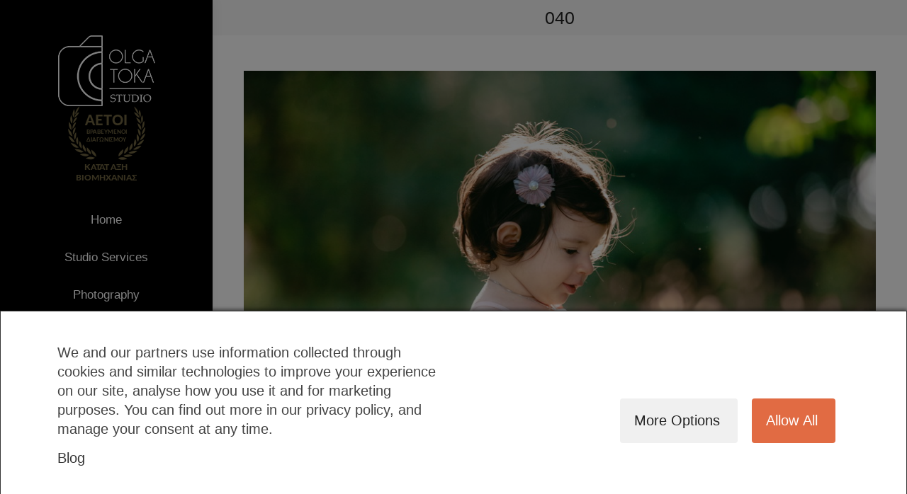

--- FILE ---
content_type: text/html; charset=UTF-8
request_url: https://olgatokastudio.com/040-5/
body_size: 17642
content:
<!DOCTYPE html>
<!--[if !(IE 6) | !(IE 7) | !(IE 8)  ]><!-->
<html lang="en-US" class="no-js">
<!--<![endif]-->
<head>
	<meta charset="UTF-8" />
		<meta name="viewport" content="width=device-width, initial-scale=1, maximum-scale=1, user-scalable=0">
		<meta name="theme-color" content="#d7b98d"/>	<link rel="profile" href="https://gmpg.org/xfn/11" />
	        <script type="text/javascript">
            if (/Android|webOS|iPhone|iPad|iPod|BlackBerry|IEMobile|Opera Mini/i.test(navigator.userAgent)) {
                var originalAddEventListener = EventTarget.prototype.addEventListener,
                    oldWidth = window.innerWidth;

                EventTarget.prototype.addEventListener = function (eventName, eventHandler, useCapture) {
                    if (eventName === "resize") {
                        originalAddEventListener.call(this, eventName, function (event) {
                            if (oldWidth === window.innerWidth) {
                                return;
                            }
                            oldWidth = window.innerWidth;
                            if (eventHandler.handleEvent) {
                                eventHandler.handleEvent.call(this, event);
                            }
                            else {
                                eventHandler.call(this, event);
                            };
                        }, useCapture);
                    }
                    else {
                        originalAddEventListener.call(this, eventName, eventHandler, useCapture);
                    };
                };
            };
        </script>
		<meta name='robots' content='index, follow, max-image-preview:large, max-snippet:-1, max-video-preview:-1' />
	<style>img:is([sizes="auto" i], [sizes^="auto," i]) { contain-intrinsic-size: 3000px 1500px }</style>
	
	<!-- This site is optimized with the Yoast SEO plugin v24.5 - https://yoast.com/wordpress/plugins/seo/ -->
	<title>040 - olgatokastudio.com</title>
	<link rel="canonical" href="https://olgatokastudio.com/040-5/" />
	<meta property="og:locale" content="en_US" />
	<meta property="og:type" content="article" />
	<meta property="og:title" content="040 - olgatokastudio.com" />
	<meta property="og:url" content="https://olgatokastudio.com/040-5/" />
	<meta property="og:site_name" content="olgatokastudio.com" />
	<meta property="article:publisher" content="https://www.facebook.com/olga.toka" />
	<meta property="og:image" content="https://olgatokastudio.com/040-5" />
	<meta property="og:image:width" content="902" />
	<meta property="og:image:height" content="600" />
	<meta property="og:image:type" content="image/jpeg" />
	<meta name="twitter:card" content="summary_large_image" />
	<script type="application/ld+json" class="yoast-schema-graph">{"@context":"https://schema.org","@graph":[{"@type":"WebPage","@id":"https://olgatokastudio.com/040-5/","url":"https://olgatokastudio.com/040-5/","name":"040 - olgatokastudio.com","isPartOf":{"@id":"https://olgatokastudio.com/#website"},"primaryImageOfPage":{"@id":"https://olgatokastudio.com/040-5/#primaryimage"},"image":{"@id":"https://olgatokastudio.com/040-5/#primaryimage"},"thumbnailUrl":"https://olgatokastudio.com/wp-content/uploads/2017/03/040-1.jpg","datePublished":"2017-03-24T10:03:59+00:00","breadcrumb":{"@id":"https://olgatokastudio.com/040-5/#breadcrumb"},"inLanguage":"en-US","potentialAction":[{"@type":"ReadAction","target":["https://olgatokastudio.com/040-5/"]}]},{"@type":"ImageObject","inLanguage":"en-US","@id":"https://olgatokastudio.com/040-5/#primaryimage","url":"https://olgatokastudio.com/wp-content/uploads/2017/03/040-1.jpg","contentUrl":"https://olgatokastudio.com/wp-content/uploads/2017/03/040-1.jpg","width":902,"height":600},{"@type":"BreadcrumbList","@id":"https://olgatokastudio.com/040-5/#breadcrumb","itemListElement":[{"@type":"ListItem","position":1,"name":"Главная страница","item":"https://olgatokastudio.com/"},{"@type":"ListItem","position":2,"name":"040"}]},{"@type":"WebSite","@id":"https://olgatokastudio.com/#website","url":"https://olgatokastudio.com/","name":"olgatokastudio.com","description":"We are a husband and a wife photography and videography team passionate about capturing the special moments in your life.","potentialAction":[{"@type":"SearchAction","target":{"@type":"EntryPoint","urlTemplate":"https://olgatokastudio.com/?s={search_term_string}"},"query-input":{"@type":"PropertyValueSpecification","valueRequired":true,"valueName":"search_term_string"}}],"inLanguage":"en-US"}]}</script>
	<!-- / Yoast SEO plugin. -->


<script type='application/javascript' id='pys-version-script'>console.log('PixelYourSite PRO version 10.1.2');</script>
<link rel='dns-prefetch' href='//fonts.googleapis.com' />
<link rel="alternate" type="application/rss+xml" title="olgatokastudio.com &raquo; Feed" href="https://olgatokastudio.com/feed/" />
<link rel="alternate" type="application/rss+xml" title="olgatokastudio.com &raquo; Comments Feed" href="https://olgatokastudio.com/comments/feed/" />
<link rel="alternate" type="application/rss+xml" title="olgatokastudio.com &raquo; 040 Comments Feed" href="https://olgatokastudio.com/feed/?attachment_id=37643" />
<script type="text/javascript">
/* <![CDATA[ */
window._wpemojiSettings = {"baseUrl":"https:\/\/s.w.org\/images\/core\/emoji\/15.0.3\/72x72\/","ext":".png","svgUrl":"https:\/\/s.w.org\/images\/core\/emoji\/15.0.3\/svg\/","svgExt":".svg","source":{"concatemoji":"https:\/\/olgatokastudio.com\/wp-includes\/js\/wp-emoji-release.min.js?ver=722ae1a408bc5269866c418f38ac7c5c"}};
/*! This file is auto-generated */
!function(i,n){var o,s,e;function c(e){try{var t={supportTests:e,timestamp:(new Date).valueOf()};sessionStorage.setItem(o,JSON.stringify(t))}catch(e){}}function p(e,t,n){e.clearRect(0,0,e.canvas.width,e.canvas.height),e.fillText(t,0,0);var t=new Uint32Array(e.getImageData(0,0,e.canvas.width,e.canvas.height).data),r=(e.clearRect(0,0,e.canvas.width,e.canvas.height),e.fillText(n,0,0),new Uint32Array(e.getImageData(0,0,e.canvas.width,e.canvas.height).data));return t.every(function(e,t){return e===r[t]})}function u(e,t,n){switch(t){case"flag":return n(e,"\ud83c\udff3\ufe0f\u200d\u26a7\ufe0f","\ud83c\udff3\ufe0f\u200b\u26a7\ufe0f")?!1:!n(e,"\ud83c\uddfa\ud83c\uddf3","\ud83c\uddfa\u200b\ud83c\uddf3")&&!n(e,"\ud83c\udff4\udb40\udc67\udb40\udc62\udb40\udc65\udb40\udc6e\udb40\udc67\udb40\udc7f","\ud83c\udff4\u200b\udb40\udc67\u200b\udb40\udc62\u200b\udb40\udc65\u200b\udb40\udc6e\u200b\udb40\udc67\u200b\udb40\udc7f");case"emoji":return!n(e,"\ud83d\udc26\u200d\u2b1b","\ud83d\udc26\u200b\u2b1b")}return!1}function f(e,t,n){var r="undefined"!=typeof WorkerGlobalScope&&self instanceof WorkerGlobalScope?new OffscreenCanvas(300,150):i.createElement("canvas"),a=r.getContext("2d",{willReadFrequently:!0}),o=(a.textBaseline="top",a.font="600 32px Arial",{});return e.forEach(function(e){o[e]=t(a,e,n)}),o}function t(e){var t=i.createElement("script");t.src=e,t.defer=!0,i.head.appendChild(t)}"undefined"!=typeof Promise&&(o="wpEmojiSettingsSupports",s=["flag","emoji"],n.supports={everything:!0,everythingExceptFlag:!0},e=new Promise(function(e){i.addEventListener("DOMContentLoaded",e,{once:!0})}),new Promise(function(t){var n=function(){try{var e=JSON.parse(sessionStorage.getItem(o));if("object"==typeof e&&"number"==typeof e.timestamp&&(new Date).valueOf()<e.timestamp+604800&&"object"==typeof e.supportTests)return e.supportTests}catch(e){}return null}();if(!n){if("undefined"!=typeof Worker&&"undefined"!=typeof OffscreenCanvas&&"undefined"!=typeof URL&&URL.createObjectURL&&"undefined"!=typeof Blob)try{var e="postMessage("+f.toString()+"("+[JSON.stringify(s),u.toString(),p.toString()].join(",")+"));",r=new Blob([e],{type:"text/javascript"}),a=new Worker(URL.createObjectURL(r),{name:"wpTestEmojiSupports"});return void(a.onmessage=function(e){c(n=e.data),a.terminate(),t(n)})}catch(e){}c(n=f(s,u,p))}t(n)}).then(function(e){for(var t in e)n.supports[t]=e[t],n.supports.everything=n.supports.everything&&n.supports[t],"flag"!==t&&(n.supports.everythingExceptFlag=n.supports.everythingExceptFlag&&n.supports[t]);n.supports.everythingExceptFlag=n.supports.everythingExceptFlag&&!n.supports.flag,n.DOMReady=!1,n.readyCallback=function(){n.DOMReady=!0}}).then(function(){return e}).then(function(){var e;n.supports.everything||(n.readyCallback(),(e=n.source||{}).concatemoji?t(e.concatemoji):e.wpemoji&&e.twemoji&&(t(e.twemoji),t(e.wpemoji)))}))}((window,document),window._wpemojiSettings);
/* ]]> */
</script>
<style id='wp-emoji-styles-inline-css' type='text/css'>

	img.wp-smiley, img.emoji {
		display: inline !important;
		border: none !important;
		box-shadow: none !important;
		height: 1em !important;
		width: 1em !important;
		margin: 0 0.07em !important;
		vertical-align: -0.1em !important;
		background: none !important;
		padding: 0 !important;
	}
</style>
<link rel='stylesheet' id='wp-block-library-css' href='https://olgatokastudio.com/wp-includes/css/dist/block-library/style.min.css?ver=722ae1a408bc5269866c418f38ac7c5c' type='text/css' media='all' />
<style id='wp-block-library-theme-inline-css' type='text/css'>
.wp-block-audio :where(figcaption){color:#555;font-size:13px;text-align:center}.is-dark-theme .wp-block-audio :where(figcaption){color:#ffffffa6}.wp-block-audio{margin:0 0 1em}.wp-block-code{border:1px solid #ccc;border-radius:4px;font-family:Menlo,Consolas,monaco,monospace;padding:.8em 1em}.wp-block-embed :where(figcaption){color:#555;font-size:13px;text-align:center}.is-dark-theme .wp-block-embed :where(figcaption){color:#ffffffa6}.wp-block-embed{margin:0 0 1em}.blocks-gallery-caption{color:#555;font-size:13px;text-align:center}.is-dark-theme .blocks-gallery-caption{color:#ffffffa6}:root :where(.wp-block-image figcaption){color:#555;font-size:13px;text-align:center}.is-dark-theme :root :where(.wp-block-image figcaption){color:#ffffffa6}.wp-block-image{margin:0 0 1em}.wp-block-pullquote{border-bottom:4px solid;border-top:4px solid;color:currentColor;margin-bottom:1.75em}.wp-block-pullquote cite,.wp-block-pullquote footer,.wp-block-pullquote__citation{color:currentColor;font-size:.8125em;font-style:normal;text-transform:uppercase}.wp-block-quote{border-left:.25em solid;margin:0 0 1.75em;padding-left:1em}.wp-block-quote cite,.wp-block-quote footer{color:currentColor;font-size:.8125em;font-style:normal;position:relative}.wp-block-quote:where(.has-text-align-right){border-left:none;border-right:.25em solid;padding-left:0;padding-right:1em}.wp-block-quote:where(.has-text-align-center){border:none;padding-left:0}.wp-block-quote.is-large,.wp-block-quote.is-style-large,.wp-block-quote:where(.is-style-plain){border:none}.wp-block-search .wp-block-search__label{font-weight:700}.wp-block-search__button{border:1px solid #ccc;padding:.375em .625em}:where(.wp-block-group.has-background){padding:1.25em 2.375em}.wp-block-separator.has-css-opacity{opacity:.4}.wp-block-separator{border:none;border-bottom:2px solid;margin-left:auto;margin-right:auto}.wp-block-separator.has-alpha-channel-opacity{opacity:1}.wp-block-separator:not(.is-style-wide):not(.is-style-dots){width:100px}.wp-block-separator.has-background:not(.is-style-dots){border-bottom:none;height:1px}.wp-block-separator.has-background:not(.is-style-wide):not(.is-style-dots){height:2px}.wp-block-table{margin:0 0 1em}.wp-block-table td,.wp-block-table th{word-break:normal}.wp-block-table :where(figcaption){color:#555;font-size:13px;text-align:center}.is-dark-theme .wp-block-table :where(figcaption){color:#ffffffa6}.wp-block-video :where(figcaption){color:#555;font-size:13px;text-align:center}.is-dark-theme .wp-block-video :where(figcaption){color:#ffffffa6}.wp-block-video{margin:0 0 1em}:root :where(.wp-block-template-part.has-background){margin-bottom:0;margin-top:0;padding:1.25em 2.375em}
</style>
<style id='classic-theme-styles-inline-css' type='text/css'>
/*! This file is auto-generated */
.wp-block-button__link{color:#fff;background-color:#32373c;border-radius:9999px;box-shadow:none;text-decoration:none;padding:calc(.667em + 2px) calc(1.333em + 2px);font-size:1.125em}.wp-block-file__button{background:#32373c;color:#fff;text-decoration:none}
</style>
<style id='global-styles-inline-css' type='text/css'>
:root{--wp--preset--aspect-ratio--square: 1;--wp--preset--aspect-ratio--4-3: 4/3;--wp--preset--aspect-ratio--3-4: 3/4;--wp--preset--aspect-ratio--3-2: 3/2;--wp--preset--aspect-ratio--2-3: 2/3;--wp--preset--aspect-ratio--16-9: 16/9;--wp--preset--aspect-ratio--9-16: 9/16;--wp--preset--color--black: #000000;--wp--preset--color--cyan-bluish-gray: #abb8c3;--wp--preset--color--white: #FFF;--wp--preset--color--pale-pink: #f78da7;--wp--preset--color--vivid-red: #cf2e2e;--wp--preset--color--luminous-vivid-orange: #ff6900;--wp--preset--color--luminous-vivid-amber: #fcb900;--wp--preset--color--light-green-cyan: #7bdcb5;--wp--preset--color--vivid-green-cyan: #00d084;--wp--preset--color--pale-cyan-blue: #8ed1fc;--wp--preset--color--vivid-cyan-blue: #0693e3;--wp--preset--color--vivid-purple: #9b51e0;--wp--preset--color--accent: #d7b98d;--wp--preset--color--dark-gray: #111;--wp--preset--color--light-gray: #767676;--wp--preset--gradient--vivid-cyan-blue-to-vivid-purple: linear-gradient(135deg,rgba(6,147,227,1) 0%,rgb(155,81,224) 100%);--wp--preset--gradient--light-green-cyan-to-vivid-green-cyan: linear-gradient(135deg,rgb(122,220,180) 0%,rgb(0,208,130) 100%);--wp--preset--gradient--luminous-vivid-amber-to-luminous-vivid-orange: linear-gradient(135deg,rgba(252,185,0,1) 0%,rgba(255,105,0,1) 100%);--wp--preset--gradient--luminous-vivid-orange-to-vivid-red: linear-gradient(135deg,rgba(255,105,0,1) 0%,rgb(207,46,46) 100%);--wp--preset--gradient--very-light-gray-to-cyan-bluish-gray: linear-gradient(135deg,rgb(238,238,238) 0%,rgb(169,184,195) 100%);--wp--preset--gradient--cool-to-warm-spectrum: linear-gradient(135deg,rgb(74,234,220) 0%,rgb(151,120,209) 20%,rgb(207,42,186) 40%,rgb(238,44,130) 60%,rgb(251,105,98) 80%,rgb(254,248,76) 100%);--wp--preset--gradient--blush-light-purple: linear-gradient(135deg,rgb(255,206,236) 0%,rgb(152,150,240) 100%);--wp--preset--gradient--blush-bordeaux: linear-gradient(135deg,rgb(254,205,165) 0%,rgb(254,45,45) 50%,rgb(107,0,62) 100%);--wp--preset--gradient--luminous-dusk: linear-gradient(135deg,rgb(255,203,112) 0%,rgb(199,81,192) 50%,rgb(65,88,208) 100%);--wp--preset--gradient--pale-ocean: linear-gradient(135deg,rgb(255,245,203) 0%,rgb(182,227,212) 50%,rgb(51,167,181) 100%);--wp--preset--gradient--electric-grass: linear-gradient(135deg,rgb(202,248,128) 0%,rgb(113,206,126) 100%);--wp--preset--gradient--midnight: linear-gradient(135deg,rgb(2,3,129) 0%,rgb(40,116,252) 100%);--wp--preset--font-size--small: 13px;--wp--preset--font-size--medium: 20px;--wp--preset--font-size--large: 36px;--wp--preset--font-size--x-large: 42px;--wp--preset--spacing--20: 0.44rem;--wp--preset--spacing--30: 0.67rem;--wp--preset--spacing--40: 1rem;--wp--preset--spacing--50: 1.5rem;--wp--preset--spacing--60: 2.25rem;--wp--preset--spacing--70: 3.38rem;--wp--preset--spacing--80: 5.06rem;--wp--preset--shadow--natural: 6px 6px 9px rgba(0, 0, 0, 0.2);--wp--preset--shadow--deep: 12px 12px 50px rgba(0, 0, 0, 0.4);--wp--preset--shadow--sharp: 6px 6px 0px rgba(0, 0, 0, 0.2);--wp--preset--shadow--outlined: 6px 6px 0px -3px rgba(255, 255, 255, 1), 6px 6px rgba(0, 0, 0, 1);--wp--preset--shadow--crisp: 6px 6px 0px rgba(0, 0, 0, 1);}:where(.is-layout-flex){gap: 0.5em;}:where(.is-layout-grid){gap: 0.5em;}body .is-layout-flex{display: flex;}.is-layout-flex{flex-wrap: wrap;align-items: center;}.is-layout-flex > :is(*, div){margin: 0;}body .is-layout-grid{display: grid;}.is-layout-grid > :is(*, div){margin: 0;}:where(.wp-block-columns.is-layout-flex){gap: 2em;}:where(.wp-block-columns.is-layout-grid){gap: 2em;}:where(.wp-block-post-template.is-layout-flex){gap: 1.25em;}:where(.wp-block-post-template.is-layout-grid){gap: 1.25em;}.has-black-color{color: var(--wp--preset--color--black) !important;}.has-cyan-bluish-gray-color{color: var(--wp--preset--color--cyan-bluish-gray) !important;}.has-white-color{color: var(--wp--preset--color--white) !important;}.has-pale-pink-color{color: var(--wp--preset--color--pale-pink) !important;}.has-vivid-red-color{color: var(--wp--preset--color--vivid-red) !important;}.has-luminous-vivid-orange-color{color: var(--wp--preset--color--luminous-vivid-orange) !important;}.has-luminous-vivid-amber-color{color: var(--wp--preset--color--luminous-vivid-amber) !important;}.has-light-green-cyan-color{color: var(--wp--preset--color--light-green-cyan) !important;}.has-vivid-green-cyan-color{color: var(--wp--preset--color--vivid-green-cyan) !important;}.has-pale-cyan-blue-color{color: var(--wp--preset--color--pale-cyan-blue) !important;}.has-vivid-cyan-blue-color{color: var(--wp--preset--color--vivid-cyan-blue) !important;}.has-vivid-purple-color{color: var(--wp--preset--color--vivid-purple) !important;}.has-black-background-color{background-color: var(--wp--preset--color--black) !important;}.has-cyan-bluish-gray-background-color{background-color: var(--wp--preset--color--cyan-bluish-gray) !important;}.has-white-background-color{background-color: var(--wp--preset--color--white) !important;}.has-pale-pink-background-color{background-color: var(--wp--preset--color--pale-pink) !important;}.has-vivid-red-background-color{background-color: var(--wp--preset--color--vivid-red) !important;}.has-luminous-vivid-orange-background-color{background-color: var(--wp--preset--color--luminous-vivid-orange) !important;}.has-luminous-vivid-amber-background-color{background-color: var(--wp--preset--color--luminous-vivid-amber) !important;}.has-light-green-cyan-background-color{background-color: var(--wp--preset--color--light-green-cyan) !important;}.has-vivid-green-cyan-background-color{background-color: var(--wp--preset--color--vivid-green-cyan) !important;}.has-pale-cyan-blue-background-color{background-color: var(--wp--preset--color--pale-cyan-blue) !important;}.has-vivid-cyan-blue-background-color{background-color: var(--wp--preset--color--vivid-cyan-blue) !important;}.has-vivid-purple-background-color{background-color: var(--wp--preset--color--vivid-purple) !important;}.has-black-border-color{border-color: var(--wp--preset--color--black) !important;}.has-cyan-bluish-gray-border-color{border-color: var(--wp--preset--color--cyan-bluish-gray) !important;}.has-white-border-color{border-color: var(--wp--preset--color--white) !important;}.has-pale-pink-border-color{border-color: var(--wp--preset--color--pale-pink) !important;}.has-vivid-red-border-color{border-color: var(--wp--preset--color--vivid-red) !important;}.has-luminous-vivid-orange-border-color{border-color: var(--wp--preset--color--luminous-vivid-orange) !important;}.has-luminous-vivid-amber-border-color{border-color: var(--wp--preset--color--luminous-vivid-amber) !important;}.has-light-green-cyan-border-color{border-color: var(--wp--preset--color--light-green-cyan) !important;}.has-vivid-green-cyan-border-color{border-color: var(--wp--preset--color--vivid-green-cyan) !important;}.has-pale-cyan-blue-border-color{border-color: var(--wp--preset--color--pale-cyan-blue) !important;}.has-vivid-cyan-blue-border-color{border-color: var(--wp--preset--color--vivid-cyan-blue) !important;}.has-vivid-purple-border-color{border-color: var(--wp--preset--color--vivid-purple) !important;}.has-vivid-cyan-blue-to-vivid-purple-gradient-background{background: var(--wp--preset--gradient--vivid-cyan-blue-to-vivid-purple) !important;}.has-light-green-cyan-to-vivid-green-cyan-gradient-background{background: var(--wp--preset--gradient--light-green-cyan-to-vivid-green-cyan) !important;}.has-luminous-vivid-amber-to-luminous-vivid-orange-gradient-background{background: var(--wp--preset--gradient--luminous-vivid-amber-to-luminous-vivid-orange) !important;}.has-luminous-vivid-orange-to-vivid-red-gradient-background{background: var(--wp--preset--gradient--luminous-vivid-orange-to-vivid-red) !important;}.has-very-light-gray-to-cyan-bluish-gray-gradient-background{background: var(--wp--preset--gradient--very-light-gray-to-cyan-bluish-gray) !important;}.has-cool-to-warm-spectrum-gradient-background{background: var(--wp--preset--gradient--cool-to-warm-spectrum) !important;}.has-blush-light-purple-gradient-background{background: var(--wp--preset--gradient--blush-light-purple) !important;}.has-blush-bordeaux-gradient-background{background: var(--wp--preset--gradient--blush-bordeaux) !important;}.has-luminous-dusk-gradient-background{background: var(--wp--preset--gradient--luminous-dusk) !important;}.has-pale-ocean-gradient-background{background: var(--wp--preset--gradient--pale-ocean) !important;}.has-electric-grass-gradient-background{background: var(--wp--preset--gradient--electric-grass) !important;}.has-midnight-gradient-background{background: var(--wp--preset--gradient--midnight) !important;}.has-small-font-size{font-size: var(--wp--preset--font-size--small) !important;}.has-medium-font-size{font-size: var(--wp--preset--font-size--medium) !important;}.has-large-font-size{font-size: var(--wp--preset--font-size--large) !important;}.has-x-large-font-size{font-size: var(--wp--preset--font-size--x-large) !important;}
:where(.wp-block-post-template.is-layout-flex){gap: 1.25em;}:where(.wp-block-post-template.is-layout-grid){gap: 1.25em;}
:where(.wp-block-columns.is-layout-flex){gap: 2em;}:where(.wp-block-columns.is-layout-grid){gap: 2em;}
:root :where(.wp-block-pullquote){font-size: 1.5em;line-height: 1.6;}
</style>
<link rel='stylesheet' id='consent-magic-css' href='https://olgatokastudio.com/wp-content/plugins/consent-magic-pro/assets/css/style-public.min.css?ver=3.2.0' type='text/css' media='all' />
<link rel='stylesheet' id='contact-form-7-css' href='https://olgatokastudio.com/wp-content/plugins/contact-form-7/includes/css/styles.css?ver=5.9.3' type='text/css' media='all' />
<link rel='stylesheet' id='the7-Defaults-css' href='https://olgatokastudio.com/wp-content/uploads/smile_fonts/Defaults/Defaults.css?ver=722ae1a408bc5269866c418f38ac7c5c' type='text/css' media='all' />
<style id='akismet-widget-style-inline-css' type='text/css'>

			.a-stats {
				--akismet-color-mid-green: #357b49;
				--akismet-color-white: #fff;
				--akismet-color-light-grey: #f6f7f7;

				max-width: 350px;
				width: auto;
			}

			.a-stats * {
				all: unset;
				box-sizing: border-box;
			}

			.a-stats strong {
				font-weight: 600;
			}

			.a-stats a.a-stats__link,
			.a-stats a.a-stats__link:visited,
			.a-stats a.a-stats__link:active {
				background: var(--akismet-color-mid-green);
				border: none;
				box-shadow: none;
				border-radius: 8px;
				color: var(--akismet-color-white);
				cursor: pointer;
				display: block;
				font-family: -apple-system, BlinkMacSystemFont, 'Segoe UI', 'Roboto', 'Oxygen-Sans', 'Ubuntu', 'Cantarell', 'Helvetica Neue', sans-serif;
				font-weight: 500;
				padding: 12px;
				text-align: center;
				text-decoration: none;
				transition: all 0.2s ease;
			}

			/* Extra specificity to deal with TwentyTwentyOne focus style */
			.widget .a-stats a.a-stats__link:focus {
				background: var(--akismet-color-mid-green);
				color: var(--akismet-color-white);
				text-decoration: none;
			}

			.a-stats a.a-stats__link:hover {
				filter: brightness(110%);
				box-shadow: 0 4px 12px rgba(0, 0, 0, 0.06), 0 0 2px rgba(0, 0, 0, 0.16);
			}

			.a-stats .count {
				color: var(--akismet-color-white);
				display: block;
				font-size: 1.5em;
				line-height: 1.4;
				padding: 0 13px;
				white-space: nowrap;
			}
		
</style>
<link rel='stylesheet' id='dt-web-fonts-css'  data-cs-class="cs-blocker-script" data-cs-label="Google fonts"  data-cs-script-type="109" data-cs-block="true" data-cs-element-position="head" data-cs-placeholder="<div><p>Accept consent to view this</p></div><div><a class='cs_manage_current_consent' data-cs-script-type='109' data-cs-manage='manage_placeholder'>Click to allow Embedded Videos</a></div>" data-cs-href='https://fonts.googleapis.com/css?family=Roboto:400,600,700%7CLibre+Baskerville:400,600,700&#038;display=swap' type='text/css' media='all' />
<link rel='stylesheet' id='dt-main-css' href='https://olgatokastudio.com/wp-content/themes/dt-the7/css/main.min.css?ver=10.10.1' type='text/css' media='all' />
<style id='dt-main-inline-css' type='text/css'>
body #load {
  display: block;
  height: 100%;
  overflow: hidden;
  position: fixed;
  width: 100%;
  z-index: 9901;
  opacity: 1;
  visibility: visible;
  transition: all .35s ease-out;
}
.load-wrap {
  width: 100%;
  height: 100%;
  background-position: center center;
  background-repeat: no-repeat;
  text-align: center;
  display: -ms-flexbox;
  display: -ms-flex;
  display: flex;
  -ms-align-items: center;
  -ms-flex-align: center;
  align-items: center;
  -ms-flex-flow: column wrap;
  flex-flow: column wrap;
  -ms-flex-pack: center;
  -ms-justify-content: center;
  justify-content: center;
}
.load-wrap > svg {
  position: absolute;
  top: 50%;
  left: 50%;
  transform: translate(-50%,-50%);
}
#load {
  background: var(--the7-elementor-beautiful-loading-bg,#111111);
  --the7-beautiful-spinner-color2: var(--the7-beautiful-spinner-color,#ffffff);
}

</style>
<link rel='stylesheet' id='the7-font-css' href='https://olgatokastudio.com/wp-content/themes/dt-the7/fonts/icomoon-the7-font/icomoon-the7-font.min.css?ver=10.10.1' type='text/css' media='all' />
<link rel='stylesheet' id='the7-awesome-fonts-css' href='https://olgatokastudio.com/wp-content/themes/dt-the7/fonts/FontAwesome/css/all.min.css?ver=10.10.1' type='text/css' media='all' />
<link rel='stylesheet' id='the7-awesome-fonts-back-css' href='https://olgatokastudio.com/wp-content/themes/dt-the7/fonts/FontAwesome/back-compat.min.css?ver=10.10.1' type='text/css' media='all' />
<link rel='stylesheet' id='the7-custom-scrollbar-css' href='https://olgatokastudio.com/wp-content/themes/dt-the7/lib/custom-scrollbar/custom-scrollbar.min.css?ver=10.10.1' type='text/css' media='all' />
<link rel='stylesheet' id='the7-wpbakery-css' href='https://olgatokastudio.com/wp-content/themes/dt-the7/css/wpbakery.min.css?ver=10.10.1' type='text/css' media='all' />
<link rel='stylesheet' id='the7-core-css' href='https://olgatokastudio.com/wp-content/plugins/dt-the7-core/assets/css/post-type.min.css?ver=2.6.0' type='text/css' media='all' />
<link rel='stylesheet' id='the7-css-vars-css' href='https://olgatokastudio.com/wp-content/uploads/the7-css/css-vars.css?ver=f9d1d73b9ba5' type='text/css' media='all' />
<link rel='stylesheet' id='dt-custom-css' href='https://olgatokastudio.com/wp-content/uploads/the7-css/custom.css?ver=f9d1d73b9ba5' type='text/css' media='all' />
<link rel='stylesheet' id='dt-media-css' href='https://olgatokastudio.com/wp-content/uploads/the7-css/media.css?ver=f9d1d73b9ba5' type='text/css' media='all' />
<link rel='stylesheet' id='the7-mega-menu-css' href='https://olgatokastudio.com/wp-content/uploads/the7-css/mega-menu.css?ver=f9d1d73b9ba5' type='text/css' media='all' />
<link rel='stylesheet' id='the7-elements-albums-portfolio-css' href='https://olgatokastudio.com/wp-content/uploads/the7-css/the7-elements-albums-portfolio.css?ver=f9d1d73b9ba5' type='text/css' media='all' />
<link rel='stylesheet' id='the7-elements-css' href='https://olgatokastudio.com/wp-content/uploads/the7-css/post-type-dynamic.css?ver=f9d1d73b9ba5' type='text/css' media='all' />
<link rel='stylesheet' id='style-css' href='https://olgatokastudio.com/wp-content/themes/dt-the7/style.css?ver=10.10.1' type='text/css' media='all' />
<script type="text/javascript" src="https://olgatokastudio.com/wp-includes/js/jquery/jquery.min.js?ver=3.7.1" id="jquery-core-js"></script>
<script type="text/javascript" src="https://olgatokastudio.com/wp-includes/js/jquery/jquery-migrate.min.js?ver=3.4.1" id="jquery-migrate-js"></script>
<script type="text/javascript" id="consent-magic-js-extra">
/* <![CDATA[ */
var CS_Data = {"nn_cookie_ids":[],"non_necessary_cookies":[],"cookielist":{"106":{"term_id":106,"name":"Necessary"},"107":{"term_id":107,"name":"Analytics"},"108":{"term_id":108,"name":"Marketing"},"109":{"term_id":109,"name":"Google Fonts"},"110":{"term_id":110,"name":"Unassigned"},"111":{"term_id":111,"name":"Embedded Videos"}},"ajax_url":"https:\/\/olgatokastudio.com\/wp-admin\/admin-ajax.php","current_lang":"en","security":"86d4625dee","consentVersion":"4","cookieDomain":"","privacy_length":"250","cs_expire_days":"180","cs_script_cat":{"facebook":108,"analytics":107,"gads":108,"pinterest":108,"bing":108,"adsense":107,"hubspot":108,"matomo":108,"maps":107,"addthis":107,"sharethis":107,"soundcloud":108,"slideshare":108,"instagram":107,"hotjar":108,"tiktok":108,"twitter":108,"youtube":111,"googlefonts":109,"pys":106},"cs_proof_expire":"360","cs_default_close_on_scroll":"60","cs_track_analytics":"0","test_prefix":"","cs_refresh_after_consent":"1","cs_consent_for_pys":"1","cs_track_before_consent_expressed_for_pys":"0","cs_video_placeholder_text":"<div><p>Accept consent to view this<\/p><\/div><div><a class='cs_manage_current_consent' data-cs-script-type='111' data-cs-manage='manage_placeholder'>Click to allow 'Embedded Videos'<\/a><\/div>","cs_embedded_video":{"name":"Embedded Videos","id":"111"},"cs_google_consent_mode":{"analytics_storage":{"enabled":true,"value":"denied","filter":false,"category":107},"ad_storage":{"enabled":true,"value":"denied","filter":false,"category":108},"ad_user_data":{"enabled":true,"value":"denied","filter":false,"category":108},"ad_personalization":{"enabled":true,"value":"denied","filter":false,"category":108}},"cs_google_consent_mode_enabled":"1","cs_block_video_personal_data":"0","cs_necessary_cat_id":"106","cs_cache_label":"1769021080","cs_cache_enabled":"1","cs_active_rule":"40955","cs_active_rule_name":"ask_before_tracking","cs_showing_rule_until_express_consent":"0","cs_minimum_recommended":{"107":1,"111":1,"109":1,"108":1,"cs_enabled_advanced_matching":1,"cs_enabled_server_side":1},"cs_run_scripts":"1","cs_deny_consent_for_close":"0"};
var cs_log_object = {"ajaxurl":"https:\/\/olgatokastudio.com\/wp-admin\/admin-ajax.php","nonce":"368bb249cf"};
/* ]]> */
</script>
<script type="text/javascript" src="https://olgatokastudio.com/wp-content/plugins/consent-magic-pro/js/cs-public.min.js?ver=1769021080" id="consent-magic-js"></script>
<script type="text/javascript" src="https://olgatokastudio.com/wp-content/plugins/pixelyoursite-pro/dist/scripts/js.cookie-2.1.3.min.js?ver=2.1.3" id="js-cookie-pys-js"></script>
<script type="text/javascript" src="https://olgatokastudio.com/wp-content/plugins/pixelyoursite-pro/dist/scripts/jquery.bind-first-0.2.3.min.js?ver=722ae1a408bc5269866c418f38ac7c5c" id="jquery-bind-first-js"></script>
<script type="text/javascript" id="pys-js-extra">
/* <![CDATA[ */
var pysOptions = {"staticEvents":[],"dynamicEvents":[],"triggerEvents":[],"triggerEventTypes":[],"ga":{"trackingIds":["G-V8SRKMZ9CG"],"retargetingLogic":"ecomm","crossDomainEnabled":false,"crossDomainAcceptIncoming":false,"crossDomainDomains":[],"wooVariableAsSimple":true,"isDebugEnabled":[false],"disableAdvertisingFeatures":null,"disableAdvertisingPersonalization":false},"debug":"","siteUrl":"https:\/\/olgatokastudio.com","ajaxUrl":"https:\/\/olgatokastudio.com\/wp-admin\/admin-ajax.php","ajax_event":"bb8e7d1967","trackUTMs":"1","trackTrafficSource":"1","user_id":"0","enable_lading_page_param":"1","cookie_duration":"7","enable_event_day_param":"1","enable_event_month_param":"1","enable_event_time_param":"1","enable_remove_target_url_param":"1","enable_remove_download_url_param":"1","visit_data_model":"first_visit","last_visit_duration":"60","enable_auto_save_advance_matching":"1","advance_matching_fn_names":["","first_name","first-name","first name","name","your-name"],"advance_matching_ln_names":["","last_name","last-name","last name"],"advance_matching_tel_names":["","phone","tel","your-phone"],"enable_success_send_form":"","enable_automatic_events":"","enable_event_video":"1","ajaxForServerEvent":"1","send_external_id":"1","external_id_expire":"180","google_consent_mode":"1","gdpr":{"ajax_enabled":false,"all_disabled_by_api":false,"facebook_disabled_by_api":false,"tiktok_disabled_by_api":false,"analytics_disabled_by_api":false,"google_ads_disabled_by_api":false,"pinterest_disabled_by_api":false,"bing_disabled_by_api":false,"externalID_disabled_by_api":false,"facebook_prior_consent_enabled":true,"tiktok_prior_consent_enabled":true,"analytics_prior_consent_enabled":true,"google_ads_prior_consent_enabled":true,"pinterest_prior_consent_enabled":true,"bing_prior_consent_enabled":true,"cookiebot_integration_enabled":false,"cookiebot_facebook_consent_category":"marketing","cookiebot_tiktok_consent_category":"marketing","cookiebot_analytics_consent_category":"statistics","cookiebot_google_ads_consent_category":"marketing","cookiebot_pinterest_consent_category":"marketing","cookiebot_bing_consent_category":"marketing","cookie_notice_integration_enabled":false,"cookie_law_info_integration_enabled":false,"real_cookie_banner_integration_enabled":false,"consent_magic_integration_enabled":true,"analytics_storage":{"enabled":true,"value":"denied","filter":false},"ad_storage":{"enabled":true,"value":"denied","filter":false},"ad_user_data":{"enabled":true,"value":"denied","filter":false},"ad_personalization":{"enabled":true,"value":"denied","filter":false}},"cookie":{"disabled_all_cookie":false,"disabled_start_session_cookie":false,"disabled_advanced_form_data_cookie":false,"disabled_landing_page_cookie":false,"disabled_first_visit_cookie":false,"disabled_trafficsource_cookie":false,"disabled_utmTerms_cookie":false,"disabled_utmId_cookie":false},"tracking_analytics":{"TrafficSource":"direct","TrafficLanding":"https:\/\/olgatokastudio.com\/040-5\/","TrafficUtms":[],"TrafficUtmsId":[]},"automatic":{"enable_youtube":true,"enable_vimeo":true,"enable_video":true},"woo":{"enabled":false},"edd":{"enabled":false}};
/* ]]> */
</script>
<script type="text/javascript" src="https://olgatokastudio.com/wp-content/plugins/pixelyoursite-pro/dist/scripts/public.js?ver=10.1.2" id="pys-js"></script>
<script type="text/javascript" id="dt-above-fold-js-extra">
/* <![CDATA[ */
var dtLocal = {"themeUrl":"https:\/\/olgatokastudio.com\/wp-content\/themes\/dt-the7","passText":"To view this protected post, enter the password below:","moreButtonText":{"loading":"Loading...","loadMore":"Load more"},"postID":"37643","ajaxurl":"https:\/\/olgatokastudio.com\/wp-admin\/admin-ajax.php","REST":{"baseUrl":"https:\/\/olgatokastudio.com\/wp-json\/the7\/v1","endpoints":{"sendMail":"\/send-mail"}},"contactMessages":{"required":"One or more fields have an error. Please check and try again.","terms":"Please accept the privacy policy.","fillTheCaptchaError":"Please, fill the captcha."},"captchaSiteKey":"","ajaxNonce":"ba604f0e78","pageData":"","themeSettings":{"smoothScroll":"off","lazyLoading":false,"accentColor":{"mode":"solid","color":"#d7b98d"},"desktopHeader":{"height":""},"ToggleCaptionEnabled":"disabled","ToggleCaption":"Navigation","floatingHeader":{"showAfter":120,"showMenu":true,"height":74,"logo":{"showLogo":true,"html":"<img class=\" preload-me\" src=\"https:\/\/olgatokastudio.com\/wp-content\/uploads\/2016\/11\/logo-100.png\" srcset=\"https:\/\/olgatokastudio.com\/wp-content\/uploads\/2016\/11\/logo-100.png 137w, https:\/\/olgatokastudio.com\/wp-content\/uploads\/2016\/11\/logo-100.png 137w\" width=\"137\" height=\"100\"   sizes=\"137px\" alt=\"olgatokastudio.com\" \/>","url":"https:\/\/olgatokastudio.com\/"}},"topLine":{"floatingTopLine":{"logo":{"showLogo":false,"html":""}}},"mobileHeader":{"firstSwitchPoint":850,"secondSwitchPoint":850,"firstSwitchPointHeight":74,"secondSwitchPointHeight":74,"mobileToggleCaptionEnabled":"disabled","mobileToggleCaption":"Menu"},"stickyMobileHeaderFirstSwitch":{"logo":{"html":"<img class=\" preload-me\" src=\"https:\/\/olgatokastudio.com\/wp-content\/uploads\/2016\/11\/logo-100.png\" srcset=\"https:\/\/olgatokastudio.com\/wp-content\/uploads\/2016\/11\/logo-100.png 137w, https:\/\/olgatokastudio.com\/wp-content\/uploads\/2016\/11\/logo-100.png 137w\" width=\"137\" height=\"100\"   sizes=\"137px\" alt=\"olgatokastudio.com\" \/>"}},"stickyMobileHeaderSecondSwitch":{"logo":{"html":"<img class=\" preload-me\" src=\"https:\/\/olgatokastudio.com\/wp-content\/uploads\/2016\/11\/logo-100.png\" srcset=\"https:\/\/olgatokastudio.com\/wp-content\/uploads\/2016\/11\/logo-100.png 137w, https:\/\/olgatokastudio.com\/wp-content\/uploads\/2016\/11\/logo-100.png 137w\" width=\"137\" height=\"100\"   sizes=\"137px\" alt=\"olgatokastudio.com\" \/>"}},"content":{"textColor":"#666666","headerColor":"#222222"},"sidebar":{"switchPoint":970},"boxedWidth":"1280px","stripes":{"stripe1":{"textColor":"#666666","headerColor":"#222222"},"stripe2":{"textColor":"#ffffff","headerColor":"#ffffff"},"stripe3":{"textColor":"#ffffff","headerColor":"#ffffff"}}},"VCMobileScreenWidth":"768"};
var dtShare = {"shareButtonText":{"facebook":"Share on Facebook","twitter":"Tweet","pinterest":"Pin it","linkedin":"Share on Linkedin","whatsapp":"Share on Whatsapp"},"overlayOpacity":"85"};
/* ]]> */
</script>
<script type="text/javascript" src="https://olgatokastudio.com/wp-content/themes/dt-the7/js/above-the-fold.min.js?ver=10.10.1" id="dt-above-fold-js"></script>
<link rel="https://api.w.org/" href="https://olgatokastudio.com/wp-json/" /><link rel="alternate" title="JSON" type="application/json" href="https://olgatokastudio.com/wp-json/wp/v2/media/37643" /><link rel="EditURI" type="application/rsd+xml" title="RSD" href="https://olgatokastudio.com/xmlrpc.php?rsd" />

<link rel='shortlink' href='https://olgatokastudio.com/?p=37643' />
<link rel="alternate" title="oEmbed (JSON)" type="application/json+oembed" href="https://olgatokastudio.com/wp-json/oembed/1.0/embed?url=https%3A%2F%2Folgatokastudio.com%2F040-5%2F" />
<link rel="alternate" title="oEmbed (XML)" type="text/xml+oembed" href="https://olgatokastudio.com/wp-json/oembed/1.0/embed?url=https%3A%2F%2Folgatokastudio.com%2F040-5%2F&#038;format=xml" />
<meta name="generator" content="Powered by WPBakery Page Builder - drag and drop page builder for WordPress."/>
<script type="text/javascript" id="the7-loader-script">
document.addEventListener("DOMContentLoaded", function(event) {
	var load = document.getElementById("load");
	if(!load.classList.contains('loader-removed')){
		var removeLoading = setTimeout(function() {
			load.className += " loader-removed";
		}, 300);
	}
});
</script>
		<link rel="icon" href="https://olgatokastudio.com/wp-content/uploads/2016/11/favicon.jpg" type="image/jpeg" sizes="16x16"/><link rel="icon" href="https://olgatokastudio.com/wp-content/uploads/2016/11/favicon.jpg" type="image/jpeg" sizes="32x32"/>		<style type="text/css" id="wp-custom-css">
			.grecaptcha-badge { visibility: hidden; }
.cs-info-sticky.desktop_right { text-align: left !important; margin-bottom: -15px; }
span.cs-info-sticky-button { padding: 10px !important; }		</style>
		<noscript><style> .wpb_animate_when_almost_visible { opacity: 1; }</style></noscript><script type="text/plain"  data-cs-class="cs-blocker-script" data-cs-label="Google Analytics"  data-cs-script-type="107" data-cs-block="true" data-cs-element-position="head">
  (function(i,s,o,g,r,a,m){i['GoogleAnalyticsObject']=r;i[r]=i[r]||function(){
  (i[r].q=i[r].q||[]).push(arguments)},i[r].l=1*new Date();a=s.createElement(o),
  m=s.getElementsByTagName(o)[0];a.async=1;a.src=g;m.parentNode.insertBefore(a,m)
  })(window,document,'script','https://www.google-analytics.com/analytics.js','ga');

  ga('create', 'UA-88744491-1', 'auto');
  ga('send', 'pageview');

</script><style id='the7-custom-inline-css' type='text/css'>
.post-meta.wf-mobile-collapsed>div.entry-meta { display: none; }
.author-info.entry-author { display: none; }
.single-related-posts { display: none; }
.blog-content.wf-td>div.entry-meta { display: none; }
.post-entry-content>div.entry-meta { display: none; }
.album-content-description>h3.entry-title { display: none; }
</style>
</head>
<body id="the7-body" class="attachment attachment-template-default single single-attachment postid-37643 attachmentid-37643 attachment-jpeg wp-embed-responsive the7-core-ver-2.6.0 dt-responsive-on header-side-left right-mobile-menu-close-icon ouside-menu-close-icon mobile-hamburger-close-bg-enable mobile-hamburger-close-bg-hover-enable  fade-medium-mobile-menu-close-icon fade-medium-menu-close-icon srcset-enabled btn-flat custom-btn-color custom-btn-hover-color outline-element-decoration sticky-mobile-header first-switch-logo-center first-switch-menu-left second-switch-logo-center second-switch-menu-left layzr-loading-on popup-message-style dt-fa-compatibility the7-ver-10.10.1 wpb-js-composer js-comp-ver-6.8.0 vc_responsive">
<!-- The7 10.10.1 -->
<div id="load" class="ring-loader">
	<div class="load-wrap">
<style type="text/css">
    .the7-spinner {
        width: 72px;
        height: 72px;
        position: relative;
    }
    .the7-spinner > div {
        border-radius: 50%;
        width: 9px;
        left: 0;
        box-sizing: border-box;
        display: block;
        position: absolute;
        border: 9px solid #fff;
        width: 72px;
        height: 72px;
    }
    .the7-spinner-ring-bg{
        opacity: 0.25;
    }
    div.the7-spinner-ring {
        animation: spinner-animation 0.8s cubic-bezier(1, 1, 1, 1) infinite;
        border-color:var(--the7-beautiful-spinner-color2) transparent transparent transparent;
    }

    @keyframes spinner-animation{
        from{
            transform: rotate(0deg);
        }
        to {
            transform: rotate(360deg);
        }
    }
</style>

<div class="the7-spinner">
    <div class="the7-spinner-ring-bg"></div>
    <div class="the7-spinner-ring"></div>
</div></div>
</div>
<div id="page" >
	<a class="skip-link screen-reader-text" href="#content">Skip to content</a>

<div class="masthead side-header v-bottom content-center widgets full-height h-center h-justify shadow-decoration shadow-mobile-header-decoration sub-downwards small-mobile-menu-icon mobile-menu-icon-bg-on mobile-menu-icon-hover-bg-on show-sub-menu-on-hover show-device-logo show-mobile-logo" role="banner">
	

	<div class="top-bar full-width-line top-bar-empty">
	<div class="top-bar-bg" ></div>
	<div class="mini-widgets left-widgets"></div><div class="mini-widgets right-widgets"></div></div>

	<header class="header-bar">

		<div class="branding">
	<div id="site-title" class="assistive-text">olgatokastudio.com</div>
	<div id="site-description" class="assistive-text">We are a husband and a wife photography and videography team passionate about capturing the special moments in your life.</div>
	<a class="" href="https://olgatokastudio.com/"><img class=" preload-me" src="https://olgatokastudio.com/wp-content/uploads/2016/11/logo-100.png" srcset="https://olgatokastudio.com/wp-content/uploads/2016/11/logo-100.png 137w, https://olgatokastudio.com/wp-content/uploads/2016/11/logo-100.png 137w" width="137" height="100"   sizes="137px" alt="olgatokastudio.com" /><img class="mobile-logo preload-me" src="https://olgatokastudio.com/wp-content/uploads/2016/11/logo-100.png" srcset="https://olgatokastudio.com/wp-content/uploads/2016/11/logo-100.png 137w, https://olgatokastudio.com/wp-content/uploads/2016/11/logo-100.png 137w" width="137" height="100"   sizes="137px" alt="olgatokastudio.com" /></a></div>

		<ul id="primary-menu" class="main-nav underline-decoration l-to-r-line level-arrows-on" role="menubar"><li class="menu-item menu-item-type-custom menu-item-object-custom menu-item-41234 first depth-0" role="presentation"><a href='https://www.aetoitisfotografias.eu/profile-98284-olga-toka-studio' title='Olga Toka Studio &#8211;  Αγ. Παρασκευή' target='_blank' data-level='1' role="menuitem"><span class="menu-item-text"><span class="menu-text"><img src="https://olgatokastudio.com/wp-content/uploads/2024/12/app_laureate_110_gold_113.png" alt="Olga Toka Studio -  Αγ. Παρασκευή" title="Olga Toka Studio -  Αγ. Παρασκευή"></span></span></a></li> <li class="menu-item menu-item-type-post_type menu-item-object-page menu-item-home menu-item-36028 depth-0" role="presentation"><a href='https://olgatokastudio.com/' data-level='1' role="menuitem"><span class="menu-item-text"><span class="menu-text">Home</span></span></a></li> <li class="menu-item menu-item-type-post_type menu-item-object-page menu-item-36032 depth-0" role="presentation"><a href='https://olgatokastudio.com/studio-services/' data-level='1' role="menuitem"><span class="menu-item-text"><span class="menu-text">Studio Services</span></span></a></li> <li class="menu-item menu-item-type-post_type menu-item-object-page menu-item-36026 depth-0" role="presentation"><a href='https://olgatokastudio.com/photography/' data-level='1' role="menuitem"><span class="menu-item-text"><span class="menu-text">Photography</span></span></a></li> <li class="menu-item menu-item-type-post_type menu-item-object-page menu-item-36134 depth-0" role="presentation"><a href='https://olgatokastudio.com/cinematography/' data-level='1' role="menuitem"><span class="menu-item-text"><span class="menu-text">Cinematography</span></span></a></li> <li class="menu-item menu-item-type-post_type menu-item-object-page menu-item-36025 depth-0" role="presentation"><a href='https://olgatokastudio.com/testimonials/' data-level='1' role="menuitem"><span class="menu-item-text"><span class="menu-text">Testimonials</span></span></a></li> <li class="menu-item menu-item-type-custom menu-item-object-custom menu-item-39164 depth-0" role="presentation"><a href='https://oistigmes.com/Event/List/2401' data-level='1' role="menuitem"><span class="menu-item-text"><span class="menu-text">Client Area</span></span></a></li> <li class="menu-item menu-item-type-post_type menu-item-object-page menu-item-36027 depth-0" role="presentation"><a href='https://olgatokastudio.com/blog/' data-level='1' role="menuitem"><span class="menu-item-text"><span class="menu-text">Blog</span></span></a></li> <li class="menu-item menu-item-type-post_type menu-item-object-page menu-item-36024 last depth-0" role="presentation"><a href='https://olgatokastudio.com/contact/' data-level='1' role="menuitem"><span class="menu-item-text"><span class="menu-text">Contact</span></span></a></li> </ul>
		<div class="mini-widgets"><div class="soc-ico show-on-desktop in-menu-first-switch in-menu-second-switch custom-bg disabled-border border-off hover-custom-bg hover-disabled-border  hover-border-off"><a title="YouTube page opens in new window" href="https://www.youtube.com/user/MsGrifit" target="_blank" class="you-tube"><span class="soc-font-icon"></span><span class="screen-reader-text">YouTube page opens in new window</span></a><a title="Instagram page opens in new window" href="https://www.instagram.com/olgatokastudio/" target="_blank" class="instagram"><span class="soc-font-icon"></span><span class="screen-reader-text">Instagram page opens in new window</span></a><a title="Facebook page opens in new window" href="https://www.facebook.com/olga.toka" target="_blank" class="facebook"><span class="soc-font-icon"></span><span class="screen-reader-text">Facebook page opens in new window</span></a><a title="VK page opens in new window" href="https://vk.com/tokaolga" target="_blank" class="vk"><span class="soc-font-icon"></span><span class="screen-reader-text">VK page opens in new window</span></a></div><span class="mini-contacts skype hide-on-desktop hide-on-first-switch hide-on-second-switch">Your_Skype</span></div>
	</header>

</div>
<div class="dt-mobile-header mobile-menu-show-divider">
	<div class="dt-close-mobile-menu-icon"><div class="close-line-wrap"><span class="close-line"></span><span class="close-line"></span><span class="close-line"></span></div></div>	<ul id="mobile-menu" class="mobile-main-nav" role="menubar">
		<li class="menu-item menu-item-type-custom menu-item-object-custom menu-item-41234 first depth-0" role="presentation"><a href='https://www.aetoitisfotografias.eu/profile-98284-olga-toka-studio' title='Olga Toka Studio &#8211;  Αγ. Παρασκευή' target='_blank' data-level='1' role="menuitem"><span class="menu-item-text"><span class="menu-text"><img src="https://olgatokastudio.com/wp-content/uploads/2024/12/app_laureate_110_gold_113.png" alt="Olga Toka Studio -  Αγ. Παρασκευή" title="Olga Toka Studio -  Αγ. Παρασκευή"></span></span></a></li> <li class="menu-item menu-item-type-post_type menu-item-object-page menu-item-home menu-item-36028 depth-0" role="presentation"><a href='https://olgatokastudio.com/' data-level='1' role="menuitem"><span class="menu-item-text"><span class="menu-text">Home</span></span></a></li> <li class="menu-item menu-item-type-post_type menu-item-object-page menu-item-36032 depth-0" role="presentation"><a href='https://olgatokastudio.com/studio-services/' data-level='1' role="menuitem"><span class="menu-item-text"><span class="menu-text">Studio Services</span></span></a></li> <li class="menu-item menu-item-type-post_type menu-item-object-page menu-item-36026 depth-0" role="presentation"><a href='https://olgatokastudio.com/photography/' data-level='1' role="menuitem"><span class="menu-item-text"><span class="menu-text">Photography</span></span></a></li> <li class="menu-item menu-item-type-post_type menu-item-object-page menu-item-36134 depth-0" role="presentation"><a href='https://olgatokastudio.com/cinematography/' data-level='1' role="menuitem"><span class="menu-item-text"><span class="menu-text">Cinematography</span></span></a></li> <li class="menu-item menu-item-type-post_type menu-item-object-page menu-item-36025 depth-0" role="presentation"><a href='https://olgatokastudio.com/testimonials/' data-level='1' role="menuitem"><span class="menu-item-text"><span class="menu-text">Testimonials</span></span></a></li> <li class="menu-item menu-item-type-custom menu-item-object-custom menu-item-39164 depth-0" role="presentation"><a href='https://oistigmes.com/Event/List/2401' data-level='1' role="menuitem"><span class="menu-item-text"><span class="menu-text">Client Area</span></span></a></li> <li class="menu-item menu-item-type-post_type menu-item-object-page menu-item-36027 depth-0" role="presentation"><a href='https://olgatokastudio.com/blog/' data-level='1' role="menuitem"><span class="menu-item-text"><span class="menu-text">Blog</span></span></a></li> <li class="menu-item menu-item-type-post_type menu-item-object-page menu-item-36024 last depth-0" role="presentation"><a href='https://olgatokastudio.com/contact/' data-level='1' role="menuitem"><span class="menu-item-text"><span class="menu-text">Contact</span></span></a></li> 	</ul>
	<div class='mobile-mini-widgets-in-menu'></div>
</div>

		<div class="page-title title-center solid-bg breadcrumbs-off">
			<div class="wf-wrap">

				<div class="page-title-head hgroup"><h1 class="entry-title">040</h1></div>			</div>
		</div>

		

<div id="main" class="sidebar-none sidebar-divider-off">

	
	<div class="main-gradient"></div>
	<div class="wf-wrap">
	<div class="wf-container-main">

	

			<!-- Content -->
			<div id="content" class="content" role="main">

				
					
						<article id="post-37643" class="post-37643 attachment type-attachment status-inherit description-off">

							
							<a href="https://olgatokastudio.com/wp-content/uploads/2017/03/040-1.jpg" class="alignnone rollover rollover-zoom dt-pswp-item layzr-bg" data-dt-img-description="" title="040"><img class="preload-me lazy-load" src="data:image/svg+xml,%3Csvg%20xmlns%3D&#39;http%3A%2F%2Fwww.w3.org%2F2000%2Fsvg&#39;%20viewBox%3D&#39;0%200%20902%20600&#39;%2F%3E" data-src="https://olgatokastudio.com/wp-content/uploads/2017/03/040-1.jpg" data-srcset="https://olgatokastudio.com/wp-content/uploads/2017/03/040-1.jpg 902w" alt="" width="902" height="600"  /></a>
						</article>

						
					
				
			</div><!-- #content -->

			

			</div><!-- .wf-container -->
		</div><!-- .wf-wrap -->

	
	</div><!-- #main -->

	


	<!-- !Footer -->
	<footer id="footer" class="footer solid-bg">

		
<!-- !Bottom-bar -->
<div id="bottom-bar" class="logo-left" role="contentinfo">
    <div class="wf-wrap">
        <div class="wf-container-bottom">

			
            <div class="wf-float-right">

				<div class="mini-nav"><ul id="bottom-menu" role="menubar"><li class="menu-item menu-item-type-post_type menu-item-object-page menu-item-home menu-item-36094 first depth-0" role="presentation"><a href='https://olgatokastudio.com/' data-level='1' role="menuitem"><span class="menu-item-text"><span class="menu-text">Homepage</span></span></a></li> <li class="menu-item menu-item-type-post_type menu-item-object-page menu-item-36095 depth-0" role="presentation"><a href='https://olgatokastudio.com/studio-services/' data-level='1' role="menuitem"><span class="menu-item-text"><span class="menu-text">Studio Services</span></span></a></li> <li class="menu-item menu-item-type-post_type menu-item-object-page menu-item-36096 depth-0" role="presentation"><a href='https://olgatokastudio.com/photography/' data-level='1' role="menuitem"><span class="menu-item-text"><span class="menu-text">Photography</span></span></a></li> <li class="menu-item menu-item-type-post_type menu-item-object-page menu-item-36133 depth-0" role="presentation"><a href='https://olgatokastudio.com/cinematography/' data-level='1' role="menuitem"><span class="menu-item-text"><span class="menu-text">Cinematography</span></span></a></li> <li class="menu-item menu-item-type-post_type menu-item-object-page menu-item-36099 depth-0" role="presentation"><a href='https://olgatokastudio.com/testimonials/' data-level='1' role="menuitem"><span class="menu-item-text"><span class="menu-text">Testimonials</span></span></a></li> <li class="menu-item menu-item-type-post_type menu-item-object-page menu-item-36097 depth-0" role="presentation"><a href='https://olgatokastudio.com/blog/' data-level='1' role="menuitem"><span class="menu-item-text"><span class="menu-text">Blog</span></span></a></li> <li class="menu-item menu-item-type-post_type menu-item-object-page menu-item-39782 depth-0" role="presentation"><a href='https://olgatokastudio.com/terms-conditions/' data-level='1' role="menuitem"><span class="menu-item-text"><span class="menu-text">Terms</span></span></a></li> <li class="menu-item menu-item-type-post_type menu-item-object-page menu-item-36098 last depth-0" role="presentation"><a href='https://olgatokastudio.com/contact/' data-level='1' role="menuitem"><span class="menu-item-text"><span class="menu-text">Contact</span></span></a></li> </ul><div class="menu-select"><span class="customSelect1"><span class="customSelectInner">Bottom bar menu</span></span></div></div>
            </div>

        </div><!-- .wf-container-bottom -->
    </div><!-- .wf-wrap -->
</div><!-- #bottom-bar -->
	</footer><!-- #footer -->

<a href="#" class="scroll-top"><span class="screen-reader-text">Go to Top</span></a>

</div><!-- #page -->

<div id="cs_preview_popup"><div class="preview_container cs_preview_container  bars_position_bottom bar_large cs_block_content_1" style="display: none;" data-scroll="0" data-sticky="1" data-smart-sticky-desktop="0" data-smart-sticky-mobile="0"  data-cstype="ask_before_tracking" data-rule="40955"><div class="preview_wrap preview_wrap_showing">1<!--googleoff: all-->    <div class="cs_popup_overlay"></div>
    <div class="srrOMhGRVkXCQFTcfMgVrVHAiJwGVdsIzcZy">
        <div data-cli-geo-loc=""
             class="cs-info-bar cs-public-cookie-bar bar_large bottom cs_light_theme"
             style="background-color: #ffffff;
                     border: 1px solid #333333;
                     color: #444444;
                     fill: #444444;
                     padding: 45px 80px 40px 80px;
                     font-size: 20px;
                     font-weight: 400;
                     min-height: 140px;">
            <div class="cs-wrapper">
								
                <div class="row align-items-center cs-popup-row">
                    <div class="col mr-20 mb-20">
						<div class="bar_description_text" style="color:#444444;">We and our partners use information collected through cookies and similar technologies to improve your experience on our site, analyse how you use it and for marketing purposes. You can find out more in our privacy policy, and manage your consent at any time.</div><div class="policy_wrap"><a href="https://olgatokastudio.com/blog/" target="_blank" style="color:#212121;">Blog</a></div>                    </div>

                    <div class="col-6 btns_column right-aligned  ">
                        <div class="btn-row right-aligned">
							                                <button type="button" class="btn options_btn"
                                        style="background-color: #F0F0F0;
                                                color: #212121;
                                                padding: 20px 25px 20px 20px;
                                                margin: 25px 20px 0px 0px;
                                                font-size: 20px;
                                                font-weight: 500;">More options</button>
																							
                            <button type="button" class="btn btn-grey allow_all_btn cs_action_btn"
                                    data-cs_action="allow_all"
                                    style="background-color: #E16B43;
                                            color: #FFFFFF;
                                            padding: 20px 25px 20px 20px;
                                            margin: 25px 20px 0px 0px;
                                            font-size: 20px;
                                            font-weight: 500;">Allow all</button>
                        </div>
                    </div>

					                </div>

				            </div>
        </div>

        <div class="cs-modal cs_settings_popup cs_light_theme" tabindex="-1" role="dialog"
             aria-labelledby="csSettingsPopup" aria-hidden="true">
            <div class="cs-modal-dialog" role="document">
                <div class="cs-modal-content cs-bar-popup"
                     style="background-color: #ffffff;
                             border: 1px solid #333333;
                             color: #444444;
                             fill: #444444;
                             padding: 54px 20px 54px 20px;
                             font-size: 18px;
                             font-weight: 400;
                             min-height: 400px;">
					
                    <div class="cs-modal-body">
						<div class="cs-container-fluid cs-tab-container ask_before_tracking  ">
    <div class="row headline">
        <div class="col-12">
            <div class="cs-privacy-overview"
                 style="font-size: 18px; font-weight: 400;">
                <h4 style="color:#444444;
                        font-size: 30px;
                        font-weight: 500;">Your privacy settings</h4>
                <div class="cs-privacy-content">
                    <div class="row cs-privacy-content-text">
						We and our partners use information collected through cookies and similar technologies to improve your experience on our site, analyse how you use it and for marketing purposes. Because we respect your right to privacy, you can choose not to allow some types of cookies. However, blocking some types of cookies may impact your experience of the site and the services we are able to offer. In some cases, data obtained from cookies is shared with third parties for analytics or marketing reasons. You can exercise your right to opt-out of that sharing at any time by disabling cookies.                        <div class="col-12 left-aligned mt-10">
							<div class="policy_wrap"><a href="https://olgatokastudio.com/blog/" target="_blank" style="color:#212121; --cs-color-underline: #212121;">Blog</a></div>                        </div>
                    </div>

                    <div class="row no-gutters no-padding align-items-center cs_policy_existing_page">
                        <div class="col btn-row right-aligned">
														                            <a role="button" href="#" tabindex="0" class="btn btn-grey allow_all_btn cs_action_btn"
                               data-cs_action="allow_all"
                               style="background-color: #E16B43;
                                       color: #FFFFFF;
                                       padding: 20px 35px 20px 35px;
                                       margin: 0px 0px 0px 20px;
                                       font-size: 20px;
                                       font-weight: 500;">Allow all</a>
                        </div>
                    </div>
                </div>
            </div>
        </div>

        <div class="col-12">
            <h4 style="color:#444444;
                    font-size: 30px;
                    font-weight: 500;
                    margin-bottom: 31px;">Manage Consent Preferences</h4>
								                        <div class="row" style="margin-bottom: 12px;">
                            <div class="col">
                                <h5 class="indicator-label switcher-label"
                                    style="color:#444444;
                                            font-size: 22px;
                                            font-weight: 700;">Necessary</h5>
                            </div>

                            <div class="col right-aligned green-text">
                                <span style="color:#219653;">Always ON</span>
                            </div>
                        </div>

                        <div style="color:#444444; margin-bottom: 44px;">
							These cookies and scripts are necessary for the website to function and cannot be switched off. They are usually only set in response to actions made by you which amount to a request for services, suchas setting your privacy preferences, logging in or filling in forms. You can set your browser to block oralert you about these cookies, but some parts of the site will not then work. These cookies do notstore any personally identifiable information.                        </div>

						
								                        <div class="row" style="margin-bottom: 12px;">
                            <div class="col">
                                <h5 class="indicator-label switcher-label"
                                    style="color:#444444;
                                            font-size: 22px;
                                            font-weight: 700;">Analytics</h5>
                            </div>

                            <div class="col right-aligned ">
								<div class="custom-switch"><input type="hidden" name="cs_enabled_cookie_term_107" value="0" class="cs_enabled_cookie_term_107"><input type="checkbox" name="cs_enabled_cookie_term_107" value="1"   id="cs_enabled_cookie_term_107"
					   class="custom-switch-input cs_enabled_cookie_term_107"><label class="custom-switch custom-switch-btn" for="cs_enabled_cookie_term_107" style="--cs-color-active-toggle: rgba( 225, 107, 67, 0.25); --cs-color-active-toggle-button: #E16B43;"></label></div>                            </div>
                        </div>

                        <div style="color:#444444; margin-bottom: 44px;">
							These cookies and scripts allow us to count visits and traffic sources, so we can measure and improve the performance of our site. They help us know which pages are the most and least popular and see how visitors move around the site. All information these cookies collect is aggregated and therefore anonymous. If you do not allow these cookies and scripts, we will not know when you have visited our site.                        </div>

											                        <div class="row" style="margin-bottom: 12px;">
                            <div class="col">
                                <h5 class="indicator-label switcher-label"
                                    style="color:#444444;
                                            font-size: 22px;
                                            font-weight: 700;">Embedded Videos</h5>
                            </div>

                            <div class="col right-aligned ">
								<div class="custom-switch"><input type="hidden" name="cs_enabled_cookie_term_111" value="0" class="cs_enabled_cookie_term_111"><input type="checkbox" name="cs_enabled_cookie_term_111" value="1"   id="cs_enabled_cookie_term_111"
					   class="custom-switch-input cs_enabled_cookie_term_111"><label class="custom-switch custom-switch-btn" for="cs_enabled_cookie_term_111" style="--cs-color-active-toggle: rgba( 225, 107, 67, 0.25); --cs-color-active-toggle-button: #E16B43;"></label></div>                            </div>
                        </div>

                        <div style="color:#444444; margin-bottom: 44px;">
							These cookies and scripts may be set through our site by external video hosting services likeYouTube or Vimeo. They may be used to deliver video content on our website. It’s possible for the video provider to build a profile of your interests and show you relevant adverts on this or other websites. They do not store directly personal information, but are based on uniquely identifying your browser and internet device. If you do not allow these cookies or scripts it is possible that embedded video will not function as expected.                        </div>

											                        <div class="row" style="margin-bottom: 12px;">
                            <div class="col">
                                <h5 class="indicator-label switcher-label"
                                    style="color:#444444;
                                            font-size: 22px;
                                            font-weight: 700;">Google Fonts</h5>
                            </div>

                            <div class="col right-aligned ">
								<div class="custom-switch"><input type="hidden" name="cs_enabled_cookie_term_109" value="0" class="cs_enabled_cookie_term_109"><input type="checkbox" name="cs_enabled_cookie_term_109" value="1"   id="cs_enabled_cookie_term_109"
					   class="custom-switch-input cs_enabled_cookie_term_109"><label class="custom-switch custom-switch-btn" for="cs_enabled_cookie_term_109" style="--cs-color-active-toggle: rgba( 225, 107, 67, 0.25); --cs-color-active-toggle-button: #E16B43;"></label></div>                            </div>
                        </div>

                        <div style="color:#444444; margin-bottom: 44px;">
							Google Fonts is a font embedding service library. Google Fonts are stored on Google's CDN. The Google Fonts API is designed to limit the collection, storage, and use of end-user data to only what is needed to serve fonts efficiently. Use of Google Fonts API is unauthenticated. No cookies are sent by website visitors to the Google Fonts API. Requests to the Google Fonts API are made to resource-specific domains, such as fonts.googleapis.com or fonts.gstatic.com. This means your font requests are separate from and don't contain any credentials you send to google.com while using other Google services that are authenticated, such as Gmail.                        </div>

											                        <div class="row" style="margin-bottom: 12px;">
                            <div class="col">
                                <h5 class="indicator-label switcher-label"
                                    style="color:#444444;
                                            font-size: 22px;
                                            font-weight: 700;">Marketing</h5>
                            </div>

                            <div class="col right-aligned facebook_term_group">
								<div class="custom-switch"><input type="hidden" name="cs_enabled_cookie_term_108" value="0" class="cs_enabled_cookie_term_108"><input type="checkbox" name="cs_enabled_cookie_term_108" value="1"   id="cs_enabled_cookie_term_108"
					   class="custom-switch-input cs_enabled_cookie_term_108"><label class="custom-switch custom-switch-btn" for="cs_enabled_cookie_term_108" style="--cs-color-active-toggle: rgba( 225, 107, 67, 0.25); --cs-color-active-toggle-button: #E16B43;"></label></div>                            </div>
                        </div>

                        <div style="color:#444444; margin-bottom: 44px;">
							These cookies and scripts  may be set through our site by our advertising partners. They may be used by those companies to build a profile of your interests and show you relevant adverts on other sites. They do not store directly personal information, but are based on uniquely identifying your browser and internet device. If you do not allow these cookies and scripts, you will experience less targeted advertising.                        </div>

						                                <div style="padding-left: 30px;" class="facebook_term_group_switchers">
									                                        <div>
                                            <div class="row" style="margin-bottom: 12px;">
                                                <div class="col">
                                                    <h5 class="indicator-label switcher-label"
                                                        style="color:#444444;
                                                                font-size: 22px;
                                                                font-weight: 700;">Facebook Advanced Matching</h5>
                                                </div>

                                                <div class="col right-aligned">
													<div class="custom-switch"><input type="hidden" name="cs_enabled_advanced_matching" value="0" class="cs_enabled_advanced_matching"><input type="checkbox" name="cs_enabled_advanced_matching" value="1"   id="cs_enabled_advanced_matching"
					   class="custom-switch-input cs_enabled_advanced_matching"><label class="custom-switch custom-switch-btn" for="cs_enabled_advanced_matching" style="--cs-color-active-toggle: rgba( 225, 107, 67, 0.25); --cs-color-active-toggle-button: #E16B43;"></label></div>                                                </div>
                                            </div>

                                            <div style="color:#444444; margin-bottom: 44px;">
												Facebook Advanced Matching can improve ads attribution and conversion tracking. It can help us reach better-targeted custom audiences through our ads. When possible, we will share with Facebook hashed information like your name, phone, email, or address.                                            </div>
                                        </div>
									
									                                        <div>
                                            <div class="row" style="margin-bottom: 12px;">
                                                <div class="col">
                                                    <h5 class="indicator-label switcher-label"
                                                        style="color:#444444;
                                                                font-size: 22px;
                                                                font-weight: 700;">Facebook CAPI</h5>
                                                </div>

                                                <div class="col right-aligned">
													<div class="custom-switch"><input type="hidden" name="cs_enabled_server_side" value="0" class="cs_enabled_server_side"><input type="checkbox" name="cs_enabled_server_side" value="1"   id="cs_enabled_server_side"
					   class="custom-switch-input cs_enabled_server_side"><label class="custom-switch custom-switch-btn" for="cs_enabled_server_side" style="--cs-color-active-toggle: rgba( 225, 107, 67, 0.25); --cs-color-active-toggle-button: #E16B43;"></label></div>                                                </div>
                                            </div>

                                            <div style="color:#444444; margin-bottom: 44px;">
												Facebook Conversion API Events (CAPI) help us better understand how you interact with our websites. They allow us to measure the impact of our ads on the website's conversions and they improve ads targeting through custom audiences. When possible, we might share with Facebook information like name, email, phone, address.                                            </div>
                                        </div>
									                                </div>
													        </div>
        <div class="col-12">
            <div class="cs-tab-footer btn-row right-aligned" style="margin-top: 40px;">
                <a role="button" href="#" tabindex="0" class="cs_setting_save_button btn btn-grey cs_action_btn"
                   data-cs_action="cs_confirm"
                   style="background-color: #E16B43;
                           color: #FFFFFF;
                           padding: 20px 35px 20px 35px;
                           margin: 0px 0px 0px 20px;
                           font-size: 20px;
                           font-weight: 500;">Confirm my choices</a>
                <a role="button" href="#" tabindex="0" class="btn btn-grey allow_all_btn cs_action_btn"
                   data-cs_action="allow_all"
                   style="background-color: #E16B43;
                           color: #FFFFFF;
                           padding: 20px 35px 20px 35px;
                           margin: 0px 0px 0px 20px;
                           font-size: 20px;
                           font-weight: 500;">Allow all</a>
								            </div>
        </div>

		            <div class="col-12 right-aligned">
                <a href="https://www.pixelyoursite.com/plugins/consentmagic" rel="nofollow"
                   target="_blank"
                   class="cs_copyright_link"
                   style="color: #212121">Verified by ConsentMagic</a>
            </div>
		    </div>
</div>                    </div>
                </div>
            </div>
        </div>

        <div class="cs-modal-backdrop cs-fade cs-settings-overlay"></div>
        <div class="cs-modal-backdrop cs-fade cs-popupbar-overlay cs-popupbar-overlay-bar"></div>
    </div>
	<!--googleon: all--></div></div></div><div id="cs_preview_popup_button"><div class="preview_container cs_preview_container  cs_footer_btn" style="display: none;" data-scroll="0" data-sticky="1"><!--googleoff: all--><div class="cs-info-sticky desktop_right  bottom" style="min-height: 61px"><span class="cs-info-sticky-button" style="background-color: #ffffff;color: #212121;padding:20px 20px 20px 20px;font-size: 16px;font-weight: 500">My Consent Preferences</span></div><!--googleon: all--></div></div><script type="text/javascript" src="https://olgatokastudio.com/wp-content/themes/dt-the7/js/main.min.js?ver=10.10.1" id="dt-main-js"></script>
<script type="text/javascript" src="https://olgatokastudio.com/wp-content/plugins/contact-form-7/includes/swv/js/index.js?ver=5.9.3" id="swv-js"></script>
<script type="text/javascript" id="contact-form-7-js-extra">
/* <![CDATA[ */
var wpcf7 = {"api":{"root":"https:\/\/olgatokastudio.com\/wp-json\/","namespace":"contact-form-7\/v1"}};
/* ]]> */
</script>
<script type="text/javascript" src="https://olgatokastudio.com/wp-content/plugins/contact-form-7/includes/js/index.js?ver=5.9.3" id="contact-form-7-js"></script>
<script type="text/javascript" src="https://olgatokastudio.com/wp-content/themes/dt-the7/js/legacy.min.js?ver=10.10.1" id="dt-legacy-js"></script>
<script type="text/javascript" src="https://olgatokastudio.com/wp-includes/js/comment-reply.min.js?ver=722ae1a408bc5269866c418f38ac7c5c" id="comment-reply-js" async="async" data-wp-strategy="async"></script>
<script type="text/javascript" src="https://olgatokastudio.com/wp-content/themes/dt-the7/lib/jquery-mousewheel/jquery-mousewheel.min.js?ver=10.10.1" id="jquery-mousewheel-js"></script>
<script type="text/javascript" src="https://olgatokastudio.com/wp-content/themes/dt-the7/lib/custom-scrollbar/custom-scrollbar.min.js?ver=10.10.1" id="the7-custom-scrollbar-js"></script>
<script type="text/javascript" src="https://olgatokastudio.com/wp-content/plugins/dt-the7-core/assets/js/post-type.min.js?ver=2.6.0" id="the7-core-js"></script>
<script type="text/javascript" src="https://www.google.com/recaptcha/api.js?render=6Lf89pYkAAAAAIUbw2CZSUyQpQ8LMpTGh0jbmB9s&amp;ver=3.0" id="google-recaptcha-js"></script>
<script type="text/javascript" src="https://olgatokastudio.com/wp-includes/js/dist/vendor/wp-polyfill.min.js?ver=3.15.0" id="wp-polyfill-js"></script>
<script type="text/javascript" id="wpcf7-recaptcha-js-extra">
/* <![CDATA[ */
var wpcf7_recaptcha = {"sitekey":"6Lf89pYkAAAAAIUbw2CZSUyQpQ8LMpTGh0jbmB9s","actions":{"homepage":"homepage","contactform":"contactform"}};
/* ]]> */
</script>
<script type="text/javascript" src="https://olgatokastudio.com/wp-content/plugins/contact-form-7/modules/recaptcha/index.js?ver=5.9.3" id="wpcf7-recaptcha-js"></script>

<div class="pswp" tabindex="-1" role="dialog" aria-hidden="true">
	<div class="pswp__bg"></div>
	<div class="pswp__scroll-wrap">
		<div class="pswp__container">
			<div class="pswp__item"></div>
			<div class="pswp__item"></div>
			<div class="pswp__item"></div>
		</div>
		<div class="pswp__ui pswp__ui--hidden">
			<div class="pswp__top-bar">
				<div class="pswp__counter"></div>
				<button class="pswp__button pswp__button--close" title="Close (Esc)" aria-label="Close (Esc)"></button>
				<button class="pswp__button pswp__button--share" title="Share" aria-label="Share"></button>
				<button class="pswp__button pswp__button--fs" title="Toggle fullscreen" aria-label="Toggle fullscreen"></button>
				<button class="pswp__button pswp__button--zoom" title="Zoom in/out" aria-label="Zoom in/out"></button>
				<div class="pswp__preloader">
					<div class="pswp__preloader__icn">
						<div class="pswp__preloader__cut">
							<div class="pswp__preloader__donut"></div>
						</div>
					</div>
				</div>
			</div>
			<div class="pswp__share-modal pswp__share-modal--hidden pswp__single-tap">
				<div class="pswp__share-tooltip"></div> 
			</div>
			<button class="pswp__button pswp__button--arrow--left" title="Previous (arrow left)" aria-label="Previous (arrow left)">
			</button>
			<button class="pswp__button pswp__button--arrow--right" title="Next (arrow right)" aria-label="Next (arrow right)">
			</button>
			<div class="pswp__caption">
				<div class="pswp__caption__center"></div>
			</div>
		</div>
	</div>
</div>
</body>
</html>


--- FILE ---
content_type: text/html; charset=utf-8
request_url: https://www.google.com/recaptcha/api2/anchor?ar=1&k=6Lf89pYkAAAAAIUbw2CZSUyQpQ8LMpTGh0jbmB9s&co=aHR0cHM6Ly9vbGdhdG9rYXN0dWRpby5jb206NDQz&hl=en&v=PoyoqOPhxBO7pBk68S4YbpHZ&size=invisible&anchor-ms=20000&execute-ms=30000&cb=rnkp80apk4nm
body_size: 48885
content:
<!DOCTYPE HTML><html dir="ltr" lang="en"><head><meta http-equiv="Content-Type" content="text/html; charset=UTF-8">
<meta http-equiv="X-UA-Compatible" content="IE=edge">
<title>reCAPTCHA</title>
<style type="text/css">
/* cyrillic-ext */
@font-face {
  font-family: 'Roboto';
  font-style: normal;
  font-weight: 400;
  font-stretch: 100%;
  src: url(//fonts.gstatic.com/s/roboto/v48/KFO7CnqEu92Fr1ME7kSn66aGLdTylUAMa3GUBHMdazTgWw.woff2) format('woff2');
  unicode-range: U+0460-052F, U+1C80-1C8A, U+20B4, U+2DE0-2DFF, U+A640-A69F, U+FE2E-FE2F;
}
/* cyrillic */
@font-face {
  font-family: 'Roboto';
  font-style: normal;
  font-weight: 400;
  font-stretch: 100%;
  src: url(//fonts.gstatic.com/s/roboto/v48/KFO7CnqEu92Fr1ME7kSn66aGLdTylUAMa3iUBHMdazTgWw.woff2) format('woff2');
  unicode-range: U+0301, U+0400-045F, U+0490-0491, U+04B0-04B1, U+2116;
}
/* greek-ext */
@font-face {
  font-family: 'Roboto';
  font-style: normal;
  font-weight: 400;
  font-stretch: 100%;
  src: url(//fonts.gstatic.com/s/roboto/v48/KFO7CnqEu92Fr1ME7kSn66aGLdTylUAMa3CUBHMdazTgWw.woff2) format('woff2');
  unicode-range: U+1F00-1FFF;
}
/* greek */
@font-face {
  font-family: 'Roboto';
  font-style: normal;
  font-weight: 400;
  font-stretch: 100%;
  src: url(//fonts.gstatic.com/s/roboto/v48/KFO7CnqEu92Fr1ME7kSn66aGLdTylUAMa3-UBHMdazTgWw.woff2) format('woff2');
  unicode-range: U+0370-0377, U+037A-037F, U+0384-038A, U+038C, U+038E-03A1, U+03A3-03FF;
}
/* math */
@font-face {
  font-family: 'Roboto';
  font-style: normal;
  font-weight: 400;
  font-stretch: 100%;
  src: url(//fonts.gstatic.com/s/roboto/v48/KFO7CnqEu92Fr1ME7kSn66aGLdTylUAMawCUBHMdazTgWw.woff2) format('woff2');
  unicode-range: U+0302-0303, U+0305, U+0307-0308, U+0310, U+0312, U+0315, U+031A, U+0326-0327, U+032C, U+032F-0330, U+0332-0333, U+0338, U+033A, U+0346, U+034D, U+0391-03A1, U+03A3-03A9, U+03B1-03C9, U+03D1, U+03D5-03D6, U+03F0-03F1, U+03F4-03F5, U+2016-2017, U+2034-2038, U+203C, U+2040, U+2043, U+2047, U+2050, U+2057, U+205F, U+2070-2071, U+2074-208E, U+2090-209C, U+20D0-20DC, U+20E1, U+20E5-20EF, U+2100-2112, U+2114-2115, U+2117-2121, U+2123-214F, U+2190, U+2192, U+2194-21AE, U+21B0-21E5, U+21F1-21F2, U+21F4-2211, U+2213-2214, U+2216-22FF, U+2308-230B, U+2310, U+2319, U+231C-2321, U+2336-237A, U+237C, U+2395, U+239B-23B7, U+23D0, U+23DC-23E1, U+2474-2475, U+25AF, U+25B3, U+25B7, U+25BD, U+25C1, U+25CA, U+25CC, U+25FB, U+266D-266F, U+27C0-27FF, U+2900-2AFF, U+2B0E-2B11, U+2B30-2B4C, U+2BFE, U+3030, U+FF5B, U+FF5D, U+1D400-1D7FF, U+1EE00-1EEFF;
}
/* symbols */
@font-face {
  font-family: 'Roboto';
  font-style: normal;
  font-weight: 400;
  font-stretch: 100%;
  src: url(//fonts.gstatic.com/s/roboto/v48/KFO7CnqEu92Fr1ME7kSn66aGLdTylUAMaxKUBHMdazTgWw.woff2) format('woff2');
  unicode-range: U+0001-000C, U+000E-001F, U+007F-009F, U+20DD-20E0, U+20E2-20E4, U+2150-218F, U+2190, U+2192, U+2194-2199, U+21AF, U+21E6-21F0, U+21F3, U+2218-2219, U+2299, U+22C4-22C6, U+2300-243F, U+2440-244A, U+2460-24FF, U+25A0-27BF, U+2800-28FF, U+2921-2922, U+2981, U+29BF, U+29EB, U+2B00-2BFF, U+4DC0-4DFF, U+FFF9-FFFB, U+10140-1018E, U+10190-1019C, U+101A0, U+101D0-101FD, U+102E0-102FB, U+10E60-10E7E, U+1D2C0-1D2D3, U+1D2E0-1D37F, U+1F000-1F0FF, U+1F100-1F1AD, U+1F1E6-1F1FF, U+1F30D-1F30F, U+1F315, U+1F31C, U+1F31E, U+1F320-1F32C, U+1F336, U+1F378, U+1F37D, U+1F382, U+1F393-1F39F, U+1F3A7-1F3A8, U+1F3AC-1F3AF, U+1F3C2, U+1F3C4-1F3C6, U+1F3CA-1F3CE, U+1F3D4-1F3E0, U+1F3ED, U+1F3F1-1F3F3, U+1F3F5-1F3F7, U+1F408, U+1F415, U+1F41F, U+1F426, U+1F43F, U+1F441-1F442, U+1F444, U+1F446-1F449, U+1F44C-1F44E, U+1F453, U+1F46A, U+1F47D, U+1F4A3, U+1F4B0, U+1F4B3, U+1F4B9, U+1F4BB, U+1F4BF, U+1F4C8-1F4CB, U+1F4D6, U+1F4DA, U+1F4DF, U+1F4E3-1F4E6, U+1F4EA-1F4ED, U+1F4F7, U+1F4F9-1F4FB, U+1F4FD-1F4FE, U+1F503, U+1F507-1F50B, U+1F50D, U+1F512-1F513, U+1F53E-1F54A, U+1F54F-1F5FA, U+1F610, U+1F650-1F67F, U+1F687, U+1F68D, U+1F691, U+1F694, U+1F698, U+1F6AD, U+1F6B2, U+1F6B9-1F6BA, U+1F6BC, U+1F6C6-1F6CF, U+1F6D3-1F6D7, U+1F6E0-1F6EA, U+1F6F0-1F6F3, U+1F6F7-1F6FC, U+1F700-1F7FF, U+1F800-1F80B, U+1F810-1F847, U+1F850-1F859, U+1F860-1F887, U+1F890-1F8AD, U+1F8B0-1F8BB, U+1F8C0-1F8C1, U+1F900-1F90B, U+1F93B, U+1F946, U+1F984, U+1F996, U+1F9E9, U+1FA00-1FA6F, U+1FA70-1FA7C, U+1FA80-1FA89, U+1FA8F-1FAC6, U+1FACE-1FADC, U+1FADF-1FAE9, U+1FAF0-1FAF8, U+1FB00-1FBFF;
}
/* vietnamese */
@font-face {
  font-family: 'Roboto';
  font-style: normal;
  font-weight: 400;
  font-stretch: 100%;
  src: url(//fonts.gstatic.com/s/roboto/v48/KFO7CnqEu92Fr1ME7kSn66aGLdTylUAMa3OUBHMdazTgWw.woff2) format('woff2');
  unicode-range: U+0102-0103, U+0110-0111, U+0128-0129, U+0168-0169, U+01A0-01A1, U+01AF-01B0, U+0300-0301, U+0303-0304, U+0308-0309, U+0323, U+0329, U+1EA0-1EF9, U+20AB;
}
/* latin-ext */
@font-face {
  font-family: 'Roboto';
  font-style: normal;
  font-weight: 400;
  font-stretch: 100%;
  src: url(//fonts.gstatic.com/s/roboto/v48/KFO7CnqEu92Fr1ME7kSn66aGLdTylUAMa3KUBHMdazTgWw.woff2) format('woff2');
  unicode-range: U+0100-02BA, U+02BD-02C5, U+02C7-02CC, U+02CE-02D7, U+02DD-02FF, U+0304, U+0308, U+0329, U+1D00-1DBF, U+1E00-1E9F, U+1EF2-1EFF, U+2020, U+20A0-20AB, U+20AD-20C0, U+2113, U+2C60-2C7F, U+A720-A7FF;
}
/* latin */
@font-face {
  font-family: 'Roboto';
  font-style: normal;
  font-weight: 400;
  font-stretch: 100%;
  src: url(//fonts.gstatic.com/s/roboto/v48/KFO7CnqEu92Fr1ME7kSn66aGLdTylUAMa3yUBHMdazQ.woff2) format('woff2');
  unicode-range: U+0000-00FF, U+0131, U+0152-0153, U+02BB-02BC, U+02C6, U+02DA, U+02DC, U+0304, U+0308, U+0329, U+2000-206F, U+20AC, U+2122, U+2191, U+2193, U+2212, U+2215, U+FEFF, U+FFFD;
}
/* cyrillic-ext */
@font-face {
  font-family: 'Roboto';
  font-style: normal;
  font-weight: 500;
  font-stretch: 100%;
  src: url(//fonts.gstatic.com/s/roboto/v48/KFO7CnqEu92Fr1ME7kSn66aGLdTylUAMa3GUBHMdazTgWw.woff2) format('woff2');
  unicode-range: U+0460-052F, U+1C80-1C8A, U+20B4, U+2DE0-2DFF, U+A640-A69F, U+FE2E-FE2F;
}
/* cyrillic */
@font-face {
  font-family: 'Roboto';
  font-style: normal;
  font-weight: 500;
  font-stretch: 100%;
  src: url(//fonts.gstatic.com/s/roboto/v48/KFO7CnqEu92Fr1ME7kSn66aGLdTylUAMa3iUBHMdazTgWw.woff2) format('woff2');
  unicode-range: U+0301, U+0400-045F, U+0490-0491, U+04B0-04B1, U+2116;
}
/* greek-ext */
@font-face {
  font-family: 'Roboto';
  font-style: normal;
  font-weight: 500;
  font-stretch: 100%;
  src: url(//fonts.gstatic.com/s/roboto/v48/KFO7CnqEu92Fr1ME7kSn66aGLdTylUAMa3CUBHMdazTgWw.woff2) format('woff2');
  unicode-range: U+1F00-1FFF;
}
/* greek */
@font-face {
  font-family: 'Roboto';
  font-style: normal;
  font-weight: 500;
  font-stretch: 100%;
  src: url(//fonts.gstatic.com/s/roboto/v48/KFO7CnqEu92Fr1ME7kSn66aGLdTylUAMa3-UBHMdazTgWw.woff2) format('woff2');
  unicode-range: U+0370-0377, U+037A-037F, U+0384-038A, U+038C, U+038E-03A1, U+03A3-03FF;
}
/* math */
@font-face {
  font-family: 'Roboto';
  font-style: normal;
  font-weight: 500;
  font-stretch: 100%;
  src: url(//fonts.gstatic.com/s/roboto/v48/KFO7CnqEu92Fr1ME7kSn66aGLdTylUAMawCUBHMdazTgWw.woff2) format('woff2');
  unicode-range: U+0302-0303, U+0305, U+0307-0308, U+0310, U+0312, U+0315, U+031A, U+0326-0327, U+032C, U+032F-0330, U+0332-0333, U+0338, U+033A, U+0346, U+034D, U+0391-03A1, U+03A3-03A9, U+03B1-03C9, U+03D1, U+03D5-03D6, U+03F0-03F1, U+03F4-03F5, U+2016-2017, U+2034-2038, U+203C, U+2040, U+2043, U+2047, U+2050, U+2057, U+205F, U+2070-2071, U+2074-208E, U+2090-209C, U+20D0-20DC, U+20E1, U+20E5-20EF, U+2100-2112, U+2114-2115, U+2117-2121, U+2123-214F, U+2190, U+2192, U+2194-21AE, U+21B0-21E5, U+21F1-21F2, U+21F4-2211, U+2213-2214, U+2216-22FF, U+2308-230B, U+2310, U+2319, U+231C-2321, U+2336-237A, U+237C, U+2395, U+239B-23B7, U+23D0, U+23DC-23E1, U+2474-2475, U+25AF, U+25B3, U+25B7, U+25BD, U+25C1, U+25CA, U+25CC, U+25FB, U+266D-266F, U+27C0-27FF, U+2900-2AFF, U+2B0E-2B11, U+2B30-2B4C, U+2BFE, U+3030, U+FF5B, U+FF5D, U+1D400-1D7FF, U+1EE00-1EEFF;
}
/* symbols */
@font-face {
  font-family: 'Roboto';
  font-style: normal;
  font-weight: 500;
  font-stretch: 100%;
  src: url(//fonts.gstatic.com/s/roboto/v48/KFO7CnqEu92Fr1ME7kSn66aGLdTylUAMaxKUBHMdazTgWw.woff2) format('woff2');
  unicode-range: U+0001-000C, U+000E-001F, U+007F-009F, U+20DD-20E0, U+20E2-20E4, U+2150-218F, U+2190, U+2192, U+2194-2199, U+21AF, U+21E6-21F0, U+21F3, U+2218-2219, U+2299, U+22C4-22C6, U+2300-243F, U+2440-244A, U+2460-24FF, U+25A0-27BF, U+2800-28FF, U+2921-2922, U+2981, U+29BF, U+29EB, U+2B00-2BFF, U+4DC0-4DFF, U+FFF9-FFFB, U+10140-1018E, U+10190-1019C, U+101A0, U+101D0-101FD, U+102E0-102FB, U+10E60-10E7E, U+1D2C0-1D2D3, U+1D2E0-1D37F, U+1F000-1F0FF, U+1F100-1F1AD, U+1F1E6-1F1FF, U+1F30D-1F30F, U+1F315, U+1F31C, U+1F31E, U+1F320-1F32C, U+1F336, U+1F378, U+1F37D, U+1F382, U+1F393-1F39F, U+1F3A7-1F3A8, U+1F3AC-1F3AF, U+1F3C2, U+1F3C4-1F3C6, U+1F3CA-1F3CE, U+1F3D4-1F3E0, U+1F3ED, U+1F3F1-1F3F3, U+1F3F5-1F3F7, U+1F408, U+1F415, U+1F41F, U+1F426, U+1F43F, U+1F441-1F442, U+1F444, U+1F446-1F449, U+1F44C-1F44E, U+1F453, U+1F46A, U+1F47D, U+1F4A3, U+1F4B0, U+1F4B3, U+1F4B9, U+1F4BB, U+1F4BF, U+1F4C8-1F4CB, U+1F4D6, U+1F4DA, U+1F4DF, U+1F4E3-1F4E6, U+1F4EA-1F4ED, U+1F4F7, U+1F4F9-1F4FB, U+1F4FD-1F4FE, U+1F503, U+1F507-1F50B, U+1F50D, U+1F512-1F513, U+1F53E-1F54A, U+1F54F-1F5FA, U+1F610, U+1F650-1F67F, U+1F687, U+1F68D, U+1F691, U+1F694, U+1F698, U+1F6AD, U+1F6B2, U+1F6B9-1F6BA, U+1F6BC, U+1F6C6-1F6CF, U+1F6D3-1F6D7, U+1F6E0-1F6EA, U+1F6F0-1F6F3, U+1F6F7-1F6FC, U+1F700-1F7FF, U+1F800-1F80B, U+1F810-1F847, U+1F850-1F859, U+1F860-1F887, U+1F890-1F8AD, U+1F8B0-1F8BB, U+1F8C0-1F8C1, U+1F900-1F90B, U+1F93B, U+1F946, U+1F984, U+1F996, U+1F9E9, U+1FA00-1FA6F, U+1FA70-1FA7C, U+1FA80-1FA89, U+1FA8F-1FAC6, U+1FACE-1FADC, U+1FADF-1FAE9, U+1FAF0-1FAF8, U+1FB00-1FBFF;
}
/* vietnamese */
@font-face {
  font-family: 'Roboto';
  font-style: normal;
  font-weight: 500;
  font-stretch: 100%;
  src: url(//fonts.gstatic.com/s/roboto/v48/KFO7CnqEu92Fr1ME7kSn66aGLdTylUAMa3OUBHMdazTgWw.woff2) format('woff2');
  unicode-range: U+0102-0103, U+0110-0111, U+0128-0129, U+0168-0169, U+01A0-01A1, U+01AF-01B0, U+0300-0301, U+0303-0304, U+0308-0309, U+0323, U+0329, U+1EA0-1EF9, U+20AB;
}
/* latin-ext */
@font-face {
  font-family: 'Roboto';
  font-style: normal;
  font-weight: 500;
  font-stretch: 100%;
  src: url(//fonts.gstatic.com/s/roboto/v48/KFO7CnqEu92Fr1ME7kSn66aGLdTylUAMa3KUBHMdazTgWw.woff2) format('woff2');
  unicode-range: U+0100-02BA, U+02BD-02C5, U+02C7-02CC, U+02CE-02D7, U+02DD-02FF, U+0304, U+0308, U+0329, U+1D00-1DBF, U+1E00-1E9F, U+1EF2-1EFF, U+2020, U+20A0-20AB, U+20AD-20C0, U+2113, U+2C60-2C7F, U+A720-A7FF;
}
/* latin */
@font-face {
  font-family: 'Roboto';
  font-style: normal;
  font-weight: 500;
  font-stretch: 100%;
  src: url(//fonts.gstatic.com/s/roboto/v48/KFO7CnqEu92Fr1ME7kSn66aGLdTylUAMa3yUBHMdazQ.woff2) format('woff2');
  unicode-range: U+0000-00FF, U+0131, U+0152-0153, U+02BB-02BC, U+02C6, U+02DA, U+02DC, U+0304, U+0308, U+0329, U+2000-206F, U+20AC, U+2122, U+2191, U+2193, U+2212, U+2215, U+FEFF, U+FFFD;
}
/* cyrillic-ext */
@font-face {
  font-family: 'Roboto';
  font-style: normal;
  font-weight: 900;
  font-stretch: 100%;
  src: url(//fonts.gstatic.com/s/roboto/v48/KFO7CnqEu92Fr1ME7kSn66aGLdTylUAMa3GUBHMdazTgWw.woff2) format('woff2');
  unicode-range: U+0460-052F, U+1C80-1C8A, U+20B4, U+2DE0-2DFF, U+A640-A69F, U+FE2E-FE2F;
}
/* cyrillic */
@font-face {
  font-family: 'Roboto';
  font-style: normal;
  font-weight: 900;
  font-stretch: 100%;
  src: url(//fonts.gstatic.com/s/roboto/v48/KFO7CnqEu92Fr1ME7kSn66aGLdTylUAMa3iUBHMdazTgWw.woff2) format('woff2');
  unicode-range: U+0301, U+0400-045F, U+0490-0491, U+04B0-04B1, U+2116;
}
/* greek-ext */
@font-face {
  font-family: 'Roboto';
  font-style: normal;
  font-weight: 900;
  font-stretch: 100%;
  src: url(//fonts.gstatic.com/s/roboto/v48/KFO7CnqEu92Fr1ME7kSn66aGLdTylUAMa3CUBHMdazTgWw.woff2) format('woff2');
  unicode-range: U+1F00-1FFF;
}
/* greek */
@font-face {
  font-family: 'Roboto';
  font-style: normal;
  font-weight: 900;
  font-stretch: 100%;
  src: url(//fonts.gstatic.com/s/roboto/v48/KFO7CnqEu92Fr1ME7kSn66aGLdTylUAMa3-UBHMdazTgWw.woff2) format('woff2');
  unicode-range: U+0370-0377, U+037A-037F, U+0384-038A, U+038C, U+038E-03A1, U+03A3-03FF;
}
/* math */
@font-face {
  font-family: 'Roboto';
  font-style: normal;
  font-weight: 900;
  font-stretch: 100%;
  src: url(//fonts.gstatic.com/s/roboto/v48/KFO7CnqEu92Fr1ME7kSn66aGLdTylUAMawCUBHMdazTgWw.woff2) format('woff2');
  unicode-range: U+0302-0303, U+0305, U+0307-0308, U+0310, U+0312, U+0315, U+031A, U+0326-0327, U+032C, U+032F-0330, U+0332-0333, U+0338, U+033A, U+0346, U+034D, U+0391-03A1, U+03A3-03A9, U+03B1-03C9, U+03D1, U+03D5-03D6, U+03F0-03F1, U+03F4-03F5, U+2016-2017, U+2034-2038, U+203C, U+2040, U+2043, U+2047, U+2050, U+2057, U+205F, U+2070-2071, U+2074-208E, U+2090-209C, U+20D0-20DC, U+20E1, U+20E5-20EF, U+2100-2112, U+2114-2115, U+2117-2121, U+2123-214F, U+2190, U+2192, U+2194-21AE, U+21B0-21E5, U+21F1-21F2, U+21F4-2211, U+2213-2214, U+2216-22FF, U+2308-230B, U+2310, U+2319, U+231C-2321, U+2336-237A, U+237C, U+2395, U+239B-23B7, U+23D0, U+23DC-23E1, U+2474-2475, U+25AF, U+25B3, U+25B7, U+25BD, U+25C1, U+25CA, U+25CC, U+25FB, U+266D-266F, U+27C0-27FF, U+2900-2AFF, U+2B0E-2B11, U+2B30-2B4C, U+2BFE, U+3030, U+FF5B, U+FF5D, U+1D400-1D7FF, U+1EE00-1EEFF;
}
/* symbols */
@font-face {
  font-family: 'Roboto';
  font-style: normal;
  font-weight: 900;
  font-stretch: 100%;
  src: url(//fonts.gstatic.com/s/roboto/v48/KFO7CnqEu92Fr1ME7kSn66aGLdTylUAMaxKUBHMdazTgWw.woff2) format('woff2');
  unicode-range: U+0001-000C, U+000E-001F, U+007F-009F, U+20DD-20E0, U+20E2-20E4, U+2150-218F, U+2190, U+2192, U+2194-2199, U+21AF, U+21E6-21F0, U+21F3, U+2218-2219, U+2299, U+22C4-22C6, U+2300-243F, U+2440-244A, U+2460-24FF, U+25A0-27BF, U+2800-28FF, U+2921-2922, U+2981, U+29BF, U+29EB, U+2B00-2BFF, U+4DC0-4DFF, U+FFF9-FFFB, U+10140-1018E, U+10190-1019C, U+101A0, U+101D0-101FD, U+102E0-102FB, U+10E60-10E7E, U+1D2C0-1D2D3, U+1D2E0-1D37F, U+1F000-1F0FF, U+1F100-1F1AD, U+1F1E6-1F1FF, U+1F30D-1F30F, U+1F315, U+1F31C, U+1F31E, U+1F320-1F32C, U+1F336, U+1F378, U+1F37D, U+1F382, U+1F393-1F39F, U+1F3A7-1F3A8, U+1F3AC-1F3AF, U+1F3C2, U+1F3C4-1F3C6, U+1F3CA-1F3CE, U+1F3D4-1F3E0, U+1F3ED, U+1F3F1-1F3F3, U+1F3F5-1F3F7, U+1F408, U+1F415, U+1F41F, U+1F426, U+1F43F, U+1F441-1F442, U+1F444, U+1F446-1F449, U+1F44C-1F44E, U+1F453, U+1F46A, U+1F47D, U+1F4A3, U+1F4B0, U+1F4B3, U+1F4B9, U+1F4BB, U+1F4BF, U+1F4C8-1F4CB, U+1F4D6, U+1F4DA, U+1F4DF, U+1F4E3-1F4E6, U+1F4EA-1F4ED, U+1F4F7, U+1F4F9-1F4FB, U+1F4FD-1F4FE, U+1F503, U+1F507-1F50B, U+1F50D, U+1F512-1F513, U+1F53E-1F54A, U+1F54F-1F5FA, U+1F610, U+1F650-1F67F, U+1F687, U+1F68D, U+1F691, U+1F694, U+1F698, U+1F6AD, U+1F6B2, U+1F6B9-1F6BA, U+1F6BC, U+1F6C6-1F6CF, U+1F6D3-1F6D7, U+1F6E0-1F6EA, U+1F6F0-1F6F3, U+1F6F7-1F6FC, U+1F700-1F7FF, U+1F800-1F80B, U+1F810-1F847, U+1F850-1F859, U+1F860-1F887, U+1F890-1F8AD, U+1F8B0-1F8BB, U+1F8C0-1F8C1, U+1F900-1F90B, U+1F93B, U+1F946, U+1F984, U+1F996, U+1F9E9, U+1FA00-1FA6F, U+1FA70-1FA7C, U+1FA80-1FA89, U+1FA8F-1FAC6, U+1FACE-1FADC, U+1FADF-1FAE9, U+1FAF0-1FAF8, U+1FB00-1FBFF;
}
/* vietnamese */
@font-face {
  font-family: 'Roboto';
  font-style: normal;
  font-weight: 900;
  font-stretch: 100%;
  src: url(//fonts.gstatic.com/s/roboto/v48/KFO7CnqEu92Fr1ME7kSn66aGLdTylUAMa3OUBHMdazTgWw.woff2) format('woff2');
  unicode-range: U+0102-0103, U+0110-0111, U+0128-0129, U+0168-0169, U+01A0-01A1, U+01AF-01B0, U+0300-0301, U+0303-0304, U+0308-0309, U+0323, U+0329, U+1EA0-1EF9, U+20AB;
}
/* latin-ext */
@font-face {
  font-family: 'Roboto';
  font-style: normal;
  font-weight: 900;
  font-stretch: 100%;
  src: url(//fonts.gstatic.com/s/roboto/v48/KFO7CnqEu92Fr1ME7kSn66aGLdTylUAMa3KUBHMdazTgWw.woff2) format('woff2');
  unicode-range: U+0100-02BA, U+02BD-02C5, U+02C7-02CC, U+02CE-02D7, U+02DD-02FF, U+0304, U+0308, U+0329, U+1D00-1DBF, U+1E00-1E9F, U+1EF2-1EFF, U+2020, U+20A0-20AB, U+20AD-20C0, U+2113, U+2C60-2C7F, U+A720-A7FF;
}
/* latin */
@font-face {
  font-family: 'Roboto';
  font-style: normal;
  font-weight: 900;
  font-stretch: 100%;
  src: url(//fonts.gstatic.com/s/roboto/v48/KFO7CnqEu92Fr1ME7kSn66aGLdTylUAMa3yUBHMdazQ.woff2) format('woff2');
  unicode-range: U+0000-00FF, U+0131, U+0152-0153, U+02BB-02BC, U+02C6, U+02DA, U+02DC, U+0304, U+0308, U+0329, U+2000-206F, U+20AC, U+2122, U+2191, U+2193, U+2212, U+2215, U+FEFF, U+FFFD;
}

</style>
<link rel="stylesheet" type="text/css" href="https://www.gstatic.com/recaptcha/releases/PoyoqOPhxBO7pBk68S4YbpHZ/styles__ltr.css">
<script nonce="aBM_kmSF2TMTdiSzOQlXgg" type="text/javascript">window['__recaptcha_api'] = 'https://www.google.com/recaptcha/api2/';</script>
<script type="text/javascript" src="https://www.gstatic.com/recaptcha/releases/PoyoqOPhxBO7pBk68S4YbpHZ/recaptcha__en.js" nonce="aBM_kmSF2TMTdiSzOQlXgg">
      
    </script></head>
<body><div id="rc-anchor-alert" class="rc-anchor-alert"></div>
<input type="hidden" id="recaptcha-token" value="[base64]">
<script type="text/javascript" nonce="aBM_kmSF2TMTdiSzOQlXgg">
      recaptcha.anchor.Main.init("[\x22ainput\x22,[\x22bgdata\x22,\x22\x22,\[base64]/[base64]/MjU1Ong/[base64]/[base64]/[base64]/[base64]/[base64]/[base64]/[base64]/[base64]/[base64]/[base64]/[base64]/[base64]/[base64]/[base64]/[base64]\\u003d\x22,\[base64]\\u003d\\u003d\x22,\x22InzCgGE3wqbDtGPDi8Kdw5jCpUI1w7DCqiQVwp3Cr8OfwrjDtsKmCXvCgMKmPSwbwokhwoVZwqrDqVLCrC/DjH9UV8KHw7wTfcK1wqgwXX/DlsOSPDd4NMKIw6/DpB3Cug8BFH9Kw4rCqMOYa8Oqw5xmwrZiwoYLw4NybsKsw5HDn8OpIgfDrMO/wonCvcOnLFPCuMKbwr/CtG3DtnvDrcODfQQresK9w5VIw6rDvEPDkcOzJ8KyXxPDuG7DjsKNB8OcJHYlw7gTU8OLwo4PKcO7GDIRwr/[base64]/CqMOXKT/DlATDl8OhHcOAwp7Dn8KzYGTDrVTDnw96wqLCtcO8IMOwYzpqbX7CscKZEMOCJcK8DWnCocKwAsKtSwnDnT/Dp8OBJMKgwqZ+wrfCi8Odw5LDvAwaH13DrWcGwrPCqsKuSsKTwpTDoy7Cu8KewrrDgcK3OUrCvMOyPEkDw70pCFjCh8OXw63Di8O/KVNEw5g7w5nDpF9Ow409XlrChR1Nw5/DlFnDtgHDu8KZaiHDvcOkwrbDjsKRw44SXyAww68bGcO/V8OECXrCkMKjwqfCp8OkIMOEwpwdHcOKwozCn8Kqw7piIcKUUcKjaQXCq8OqwpU+wod7wq/Dn1HCnMOow7PCrzjDv8Kzwo/DnMKlIsOxRVRSw7/Cpzo4fsKpwoHDl8KJw5fChsKZWcKKw6XDhsKyMcOlwqjDocKdwpfDs34fBVclw6bChgPCnHIEw7YLEDZHwqc9UsODwrwIwp/DlsKSL8KmBXZMdWPCq8OsPx9VasKqwrg+KcOAw53DmXkBbcKqBMOpw6bDmCDDssO1w5pDPcObw5DDhhxtwoLCj8OSwqc6Pw9IesORWRDCnF8hwqYow6LCijDCiiPDiMK4w4UCwqPDpmTCr8K5w4HClizDhcKLY8OTw7UVUVDChcK1Qx44wqNpw7DCuMK0w6/Dn8Omd8KywpNlfjLDicOEScKqRsO0aMO7woPCiTXChMKgw7nCvVlfNlMKw51eVwfCtcK7EXlIMWFIw5pJw67Cn8O2Fi3CkcOJKHrDqsOpw53Cm1XCocKMdMKLScKmwrdBwrk7w4/Duh3CrGvCpcKrw7l7UFJdI8KFwrjDnkLDncKIKC3DsVwawobCsMO9wrIAwrXCksONwr/DgyrDrGo0XmHCkRUpJcKXXMOWw60IXcKyYsOzE0s1w63CoMObSg/CgcKtwoQ/X1fDqcOww45KwrEzIcO3E8KMHi/Cs01sEcK+wrLDoTtHfcOUNMO/w6gYbMOKwpYjMEgjwo0tEELCv8Oyw4tBViPDsF1ICDDDoRwrAsOswr3Dp1Izw57CgsK3w7olIMK1w4jDscOGBMO0w5bDswLCjzYlWsOLwp4Jw713b8KCwpAXTcK6w57Co11IBgbDgQ4uYydcw5/Cp1LCqsKVwpjDvlxrEcK5ZijDl17DvhnDjBrDpgjDksK8w4DDqDpPwrojccOpwp/[base64]/Dl8OZD0/CsMKDQMOzwohDwpHCiMOUwpPCqcKNw53DhcOST8Kke3jDsMKRRncMw4fDsCbCksK4F8K5wqhDwoHCpcOTw4h8wq/Ci00UPcOew68KDUcaTGQLUm8yWcKNw4J0aSHDhWTCtgccKWPChsOew4ZWVlQowpEhZktiCS1dw7g8w7QswpEIwpXCkxjCjmXCpQ7CgxPDlFNGTRlGJGDCv0wiG8O1wpLDslTChcK/LMKrOMOZw5/[base64]/Di0DDi8KSwovDhwbCp8Kbw7PDuH7DrsKmbVfCiMKqwoHDklfDtyfDky4Hw4d1NMOQWMOQwoXCrTHCtsODw7Z+UsK8wpHCl8KcYXcdwrzDuEvCsMKQwp5/wpkJH8KwCMKaLMO6TQc3wqhVBMK8wq/Cp1PCsDNGwqbCg8KJHcOZw6cHZcK/[base64]/OwozEH7CicO4NcOPwqEpGcKCDWHDn8O1KcKMITLDin/Co8Oww5XCsFXCocOwJMOtw73CjhwZJSDCnxYEwqnDtcKJY8OIY8KHPsKbw4TDgVfCosOywpzDoMKSEWNAw4/Cq8OxwofCuTIVa8OYw4TCvhFywoLDqcKqw7LDj8OVwoTDiMONKsO9woPCrU3DimnCgQEjw7FAwo7ClEEvw4XDtcKNw67DmTBOHhBlAMO2U8KbSsOCQcOKVQ9owqtuw4g2w49IBW7Dvz0NFsKJLsK9w5MLwqfDqcOxfUzCpWwpw5wewpDCoVVRwrM/wrsdKmbDo0I7CBdPwpLDscO3E8KhH1XDqcKZwrpsw5vDvMOkLcKkwr5aw4EXM0A5wqRxTX7CjTvChCXDoDbDiAvDgXJIw5HCih/Cq8O7w7zCvArCrcOYKCh8wqZtw6EhwpXCgMOXTy9Twr49wp1EXsKBWcKzd8O4WypFAcKqdxvDkcOPesKyXUJEw4rDm8Kow5zDgcKJNF4qw6U8NjPDrmXDq8O7VsKvwqLDtS/DkcOvw4lVw75TwoxNwrtUw4DCrgRlw60rbyJUw4LDp8Ksw5/Ch8KmwrjDv8Kow50/bXcmUcKnw5o7TXFUMjtzN3HDisKCwpADBsKbwpo1ZcK0dk/CiQLDucO2wqDCpkgvw5nCkTdZMsKJw5/Dr3UDQMKcSknDn8OOw6jDrcK4aMO1IMOYw4LCpxXDoCZ+MizDrsKZUsKfw6rClWbDv8Okwqpgw6vDqFXCmEXDp8KsS8OowpYwJcOiwo3DhMOXw64CworDmXbDqSJVe2AqBVFAaMOLKyDCqH/[base64]/w7BjwrTDhMKAw7gKw4rCknPDuh0kw4TDhULCrTVXVmvCiCHDhcOMw7PDrl7CqsKWw6fCqHHDnsOHe8Osw7fCvMKyfhtCwojDoMOXfHjDm3FUw63DuAAow74QJ1XCqh40w7sDSxzCvi3Cu17DqW8wNFMNRcO/w7l6KsKzPxTDoMOFwp3Dp8OOQMORS8OaworCnB3CnsOaUUtfw5HDj3nChcKwScOcR8ORw5bDoMOaDcOLw7vDgMO4Y8OhwrrClMK+woHDpMOsbCxQw4zDnwrDpMKYw79/ccOow6N4cMK0K8OcGArCmsOvG8OUWsOvwooMacKJwpfDgm5aw48RVxdiKMOSVibCglILAsObe8Oow7DDkwTCnEbCoW01w7XCj009wozCmyZCGBrCoMOew7s/wpNrIxvDkW9JwrfCq3gxNUfDl8OAw6XDlzFKYcKLw5sEw6/ClMKxwojDnMO0H8KqwqQ2dMOwT8KoVcObMV54wqjCh8KJGMK+dTdgCsOsOGnDicKww49wBTHDq3nDjC7CvMODworDrEPCnXHCtcOMwol+w7RbwpYXworClsKbwq/CtQRTw5F3QHvCmsKOwrpxBk4DdjhsWjvCp8KTQ3ZDICpdP8OZa8OWUMOoKCLDscOrORHDmMKUGcK2w6jDgTJ1JBYawqYHR8OUwrLClG9vD8KkbR/Dg8ONwrt6w7A1CsOvDwjDm0bCiC4Pwr0lw43DhcOIw4vCmkxFIEZoe8ODAcOHC8Kyw6PDlQtlwo3CrMONfxEXW8OiHcONwpTDmMKlOl3Ds8OFw7hlw6ZzTgTDkMOTZUXCgjFIw5jCj8Oza8K/w4nDgBwwwoDCksKBOsOAccOOwpoDd3zCgQxsSk1GwobCkTE5JcK4w6rCqTvCisOzwqw0KS/CnU3Cr8O3wppcJnpQw5QNQ1XDuzPCmsOVCgAjwovDp0ogYUMOaWkUfjjDsxJIw5kKw5RNGcKZw5MpfcOEXcKrwo1kw5UaIwt9w7nDu0hmw5JPKMOrw6AWwpzDtnvCpDYkfcOJw7xNw60QccOkwqnDuzTCkDrDkcKGwrzDq15WHmtewojCtAIbw5XDgh/Dn2PDiX4vwqsDS8KUw5F8w4Baw4ZnBMO4w5HDh8KywoJnC0bCh8OxfDVGD8OYTsOECSHDosOtEMOQEARXIsKgX2vDg8OQwofDq8K1KiTDr8Kow7/[base64]/DkETCssOPXxTDuWHDv2bDhsOJIwxTGzUaw7d5w4orw6x2YyAAw7zCrMKmwqDDgyIwwpIGwr/DpsOVw7ssw5fDtcOQZHsGw4ZUazd/[base64]/DosKzw65lHcOhwrDDt8KxcS/DjSfDlMOhP8KIwqYwwrLCisO2wqrDhcKQU8Olw4zCs0cVesOAwp7DmcO0DlXDnmt6HMOIDXJqw4LDpsKeQUDDilghS8O9woMuekRPJ1rDscKkwrZAS8OjNiHCiiDDo8OPwplDwosNwoHDoVfDixQMwrzDpMKrwo5ZU8KTUsOyBhHCq8KYHXUWwr8VD1Q8bm/ChcK/wqMRakp6KMKHwrLCqHnCisKdw4VRw5tDw67DqMOTAWEbfcOsKjbCgzDDgMO+w7FcOFXDtsKcRU3DgsKuwqQ/w65owol8IHLDlsOjD8KTHcKeWHZ/wpbDi09lBRfCn15OOcKmET4owovCocKtNDTDlcK8aMOYw5/CmMO9asOYw7Jvw5bDvsKxK8KRw4/ClsODU8K5e17CkSfCrxQkXcKuw77Dp8Kkw5BRw4EFEMKqwotvBHDChxsfHcKMGcKbRE4ww6A3B8O3QMOtw5LDj8KhwrhrdB/Co8Ozw6bCoDLDuS/DncO1EcKkwoDDonjDrU3Ct23CvlJiwrULYMKjw7nCoMOaw7YlwqXDkMOkcBBQw4xwe8OpIztpw5gBwrrDowFjL2bCgRHDmcKaw6B9bMOQwoc1w7xdw6PDt8KDIF9CwqnCuEI2ccKkFcKJHMOcwrPCjXEuQMKgw73Cq8OOJxIhw5DDucKNwpN8N8KWw7/CmjVHZEHDlUvDp8OPw5Zuw5PDtMKlw7TDhSLDlRjDpizDicKawot1w7oxasKdwoEZUgEoLcKbJjgwLMKqwrBgw4/CjjXCiXvDnHvDp8KrwrPCgHTDk8KXwqrDjTvDqMOxw5nDmxMRw6cQw45Iw6M/fkgrG8K1w64swrHDuMOhwrfDi8KpYTTCr8KMZgtrUMK2csKGX8Kfw4RGMsKDwpAvIzTDlcK/wqrCkT5cwqbDvHDDmiPCmisbBGR0worClFDCg8OAc8OBwpofLMKaK8KXwrPCgVR/ZkswQMKfw5QGwqQ8wpEIw6DDljPCqsOfw6Eiw4nChmsSw4gcY8OJJV7ClMKyw4LDjBbDmcKiwr/[base64]/Dgn3DuSDCq8Kyw6AIw5fDlh0aEhBYwrLCmkcGABZVBzXCsMOsw5FVwpADw4RUHMKIIsKnw6pbwpArYX/DsMO6w5Jhw6fClh0wwp5nQMK0w4PDgcKpVsK9EHXDosKKwpTDlwNmT0IpwopnNcONBcOeeU7CksOrw4vDicO/IMOTf0IeN2JqwqjCswcww4DDh1/CsF8ZwqLCiMOEw5/DojXDqMKfBRIQN8O6wrvDinFjw7zDocOWwoXDmsKgOAnCvV1CFQVDSQ/Dg3zDiWfDjAYjwooKw4DDgMOpSGEFw7bDnMKRw58cRUvDrcKkVMOEZ8OYM8KXwrFzL2kbw4AXw6XDlkbCocKBTMKSwrvDssKsw7bCjixfaxlBw4VYfsKIw5sOewXDtz/DssOYw7vCosOkw7zCtcKCbHDDqMKAwr7CmGLCjsKfAFDCnMK7wrDDinzDiBZUwrFGw7jDoMOJQ2NcLnvCi8OWwpDCscKJfsO4fcOSLMK7W8KECcOCVzXCgQ1cJsOxwojDm8Kpwq/CmGMUAsKuwofCgMOZQwwXw4jDncOkOG/CvHM0Yy3CnHkkQ8OsRh7DtiEHVHfCo8KaQTLCs3YMwpBuPMONQMKcw5/DncOUwoAxwpHCmT/[base64]/Cn2/[base64]/[base64]/DtcOGw75CfsO7Bll9aMO3NjPCrQo3w6NAH8OIBsOawroEfhE1cMKQCizCgR5cfwzCk0XCnxNBaMK6w5DCncKXfCJIwoUXwrRTw7J7aE0MwqU+w5PCmxzDscO3NVk2DsKSPTk0wog+c3k5LyURNDgGFsOnUsOLasONXgfCvy/CsHRZw7cQfxsRwpvDisKgw6jDl8KPWnfDkRtaw6xyw4JVWMKhVlHDtGktccOvP8Kdw7XDj8K3VWt/[base64]/woHCpUDDgcKwa8KqwokWwqrDlcKuw6/CksKuS8KEf3p/ZcOtKQ7DgkvDpMK5EcKOwr/CkMOMHgQTwq/Dq8OMwrYiw6bCpT/Ds8Odw4vDiMOmw7HChcOTw4IfNStNPCrDvUUew6QkwogDImRyB1bDksOnw5jCnEfCkMOtbBTChzPDvsKbIcKwVWrCrsOGEcKlwoNZIn1cGsK5wqpDw7jCpBtHwqTCssKPGsKbwq4dw60TP8KIIx7CiMKmA8KgOghFwo/[base64]/DhH8GZ8KUfcK+USccw7HDj14WwpYTKsKZWcO8Nx7DtlIDOMOmwo3CjhPCi8OKScOUSH0ZXnkSw49bMkDDij4xw5TDp0LCnEt4OjXDjijDrsOJw5oZw5/DqsKQB8OjaQBKeMODwrMSH2fDiMKfE8ORwpbDhScWbMOOw4giP8Ovw7oWKzJwwrR3w6PDr0pnQcOpw7/CrMOgKMKpw61NwoZuwrkkw7BhLwIDwpbCtsOfBS3CnzgoUcK3OsOgLMOiw5YAEzrDqcKaw5/CvMKKwr3CvSLCkGrCmgnDgDXDvQDCg8OCw5bDnFrCujxdTcKrw7XCnUfDqRrDoFZuwrM3wrvDvsOJw6rCsilxCsOww6vCgsKsU8O/w5rDu8KCw7DDhCRtw7EWwplDw7oBwqvCsBZww4luIEPDhsOuDzfDi2rDosOIEMOuw4tAw4g2KMO2w5HDpMOrVAXCjBNpQwfDv0VUwqZhwp3CgWx4XWfCqRoqGMKVQ2Rpw55REzh7wr/Dk8OxC0p5woZlwolRw6IVOMO0XcO0w5TCmMKfwoLCp8O+w6Nnwp7CuB5gwqLCrSvCvcKjeAzCtG/Cr8OuAsO/eCQ/w45Xw6hdGzDChiJbw5sUw6dXWW0IWMK+BcOEEsKDTcKnw65sw4rCtcOPEXDCpyNHwqwTUsO8w5fDnl04ZUHDikTDnmBlwqnCkBItMsO1FDbDn1/[base64]/[base64]/CsMOpTMO9awTDqcOhw7FGw5XCj8KqYsORw7XDhcOgw4Auw7bCjsOJGUvDsV0twq/DksO6Q3YyN8OOO2XDncKrwopZwrLDtcOzwpFHwrrDm318w55pwrcRwp1JZwDDhzrCqkLCjQ/CksKcbhHDq2FoPcOZeCXDncODw5ZGXyxLWCpCAsOrw5bCi8OQCGnDtxIZOVk8XCHCgDtjByM4TA8Gc8KqLV3Dm8OCAsKDwp3DsMKMfWsgZCTCoMKCesOgw5fDg0XCrE/DqMOCwpLCqyFNBMKCwrnClTzDgGnCoMKRw4bDhMOKdEdeFkvDn3Y9SzlmDcOkwpXCtHgWWEh8QT7CosKXEsOmY8OdK8KbL8O2w6oaNA3DqMO6KHLDhMK4w6UkDsODw65Wwr/Ck2pFwqvDj0owB8OleMORWsOkS0TCvVPDkgl7wrXDjD/CkmMsIxzDicKIL8OOdWHDuHtUF8Kawo1CMx/CrwJ7w4how6zCsMKqwpV5Wj/[base64]/w6LDjcKfw58xHHrDvsKRwoHCkcK+IcOccsOEfsK/w5TDl3vDrDzDjMKhNsKEdiXCmjVkAMKNwql5MMOYwq92P8KKw5V2wrBoFcOswoDDgcKEcAcNwqfDkcKPUGrDgXnDvcKTLX/Dn29OHUlbw5/[base64]/DtsOpw6BFacOQCcKuJmrChFQ1w6TCvcOZwpNiw43DqMKWwqXDkEEmJcOTwqTCsMK3w5A+bcOnQWjCqcOgNCnDtMKJd8KhaXJWYVBAw7gFX1V6TcOSYcK0w5jCpcKIw5Y7FcKVT8KnDAxNe8KAw5HCqnnClVPDrX/DsV5+RsK6U8O4w6V0wogPwohtOAfCmcKrdgnCncO0TcKkw59hw7ptG8KkwoPCrcO2wq7DtRTDg8KmwpfCscK6UFLCsDIVK8OLwovDrMKcwpAxJxg+ZTLCqilswqfClUQ9w73CicOrw5TCkMOtwoHDokPDm8OWw7/DmG/CmRrCpMKdCV1Lwq0+SUzCo8K5w7jCnVnDmHvDn8OiIhd1wqIUw68taQg2XCoJSDlmK8KhL8OzEsKnw5DCuS3Dg8OZw75YSQJyJ3jCoX07w6XCo8OBw5LCg1oswqfDjShew6rCiBN1w6IPccKFwrEsNcK3w7YsdyUUw7XCq0FcPER/UcKqw7NgbggnPcKfRBvDk8KwEAvCo8KcQcO3KEbDtsKxw7h5O8K8w6Ryw5jDoXFlw6bCtnvDiGLCnsKHw5nCqTNnE8KAw5MLdBPCjsKwD3Mkw4wWWMOKTzp5FsO7wppLRcKpw5nDpWDCr8K5wpsLw6JhAMONw6g5VFk2WgNxw6EgWyvDnH0Yw47DkcOUTT0/RMKLK8KYIgZpwqLChnhbQkoyMcOXw6rDuT50w7Fyw5huR3rDhFDDqcKRasKuwoPDvsOCwpjDmMOgCx/Cs8KXYDrCn8ONwrNpwqLDq8KQw5hTd8OrwrluwrYHwoPDlV08w61zS8OZwoUFJcOSw4fCrMO+w7IvwqDDi8KSb8Kyw716wpvCjTMvK8O7w54Ww6LDtWLCq2XCtjwswoYMX1jDiSnDswZIw6HDiMODd1lPw7h6dV/[base64]/DgsKpPA/DsikESsOXwpDCrMOAwp7DlsO5wqcvw7LDi8Kswrp0w73Dh8Oswo7Ci8OndxYZw7rDk8Kjw63DoX9MGA0zw5fCmMO+R0HDtjvCo8OwEF/DvsOVQMKBw7/[base64]/ZwQUWcKBwpHDk1HCn8Oow6vDjHfDpMOGai3ChBVUwqM8wq1NwoDDjcKJwp4PR8KTZSjDgQLCikzDhRjCnHsmw7LCicKxPjA+w50ARMOdwpItOcORZWJfYMO1NMOzasObwrLConzCgHgwIcO0GgrChsK/wp7DrUFgwqknMsO0OsOnw5XDhQM2w6HDn35Uw4zCjcKmwqLDgcODwrPCj3jDkDJ/w7/DixTCm8KgPkcBw7vDhcK5ACnCncKpw5okCWjCsHrCv8Oiw7DCt0p8wp7CuD/[base64]/Dk8KYw6UmLcKvw5jCpi7DmMOtWETCnVDCg8O/EyLCv8KnaFvCksOzwpkvDXkTwonDkDMsdcOvCsO+wq3Do2TCt8KdWMOiwrHDuwl8HxbClxjDhsObwrRewqDCkcOkwqXDlGTDqcKYwp7ClQ8qw6fClFrDjMKFIQ0RCzrCisOUPAnDscKQwqUAw6LCjBUCw4cvw7vCig/DocOaw7LCk8KWLsKPPcKwIsOiIcOGw6d1ScKsw4/DkzE4V8OCCsOeRMONBMKQJgnCq8Olwp0KbUXCrQrDmcKSw5bCiSBQwqsVw5/CmR7DhWQFwrHDucKBwqnDu2lBwqhJT8KRbMO9wpQAD8KKHGZcwojCryXCicKPwpkJcMKDCTVnwpAKw6FQNRrDkXAYw7g1wpdsw7nCsi7CvV9mworDjDk3VX/CkXoTwo/CvG7CuV3DqMKGGzUTw4LDm1/DvRHDpsKiwqnCjcKFw6w3wqJfPRrDj35vw57CiMKqLMKswqnCg8KrwpsFBsOaOMKAwqhOw4UfCDtyekrDssOsw7vCoB7Cg0HCq1LDqjB/VUMrNArDrMKhNloiw6jDvcKVwrAifsOvw7JWUzLCj0k1w7fClcOOw7vDqmYBZ03CkXJ8wrE7NMOdwr/CvCjDnsOwwrUFwr5Mw4xpw5AiwpTDvcOiw5jCmcOxMcKsw6t+w47DvAJEccOxLsKvw6PDtsKJwonDnsKXTMKZw6nDpQtzwqQlwrdQZx3DmV/DlBdARy4Ew7sCO8O1EcKww7YZEMKDbMOwOwtOw7vCjcK1w7nDgmvDiRXCkFJYw7QUwrYVwqHCqQR4wp/CvjMpH8KXwp9CwonCp8Kzw5s8wpAAEMKqGmTDnHJxEcKMNHkCwrvCo8OtQcOTMXAJw5dcQMK8K8Kdw6ZJw7TCpsO+fQwaw7Qgwq/CijbCtcOCcsOfKzHDgsOrwqRvwrgHw7fDhTnDsHRtwoUAMCjCjDFVNcKbwq/Do1hCw4DClMOQHVkww7LCm8OGw6nDgsODehpewrwJwqbCj2EaThnCgATCtsOAw7XDrwBufsKYPcO1wq7DtVnCjFvCj8KMKHkFw5NeSF7DjcO8CcOBw7HCtxHCncKcw7Z/ZBtHwp/CpsOow69mw53DvGvDmiLDoWgfw5PDhcKNw7nDi8KFw43ChywDw641fsKbKmzCnzvDpU9YwrkqP0s5LMKxwotrDVsST2PCoDnCo8KmN8OCa2PCrx0ow5Fdw6LCpE5Lw7k1ZwbCtsKfwqxrw73CmMOqZUISwojDtMKdw51eNMKlw6tQw4XDg8O/wo8iw4Z6wo3CmcKVWRrDilrCncK6Y2F6wo5VJEDCr8KzMcKFw5Niw5tvw4rDvcK/w7lswofCq8OYw6nCpUFacxPDh8K6wrDDrlZCw5tywrfCu3JWwpfCm3rDisK3w6h9w7nDk8OQwp1RXMOmIsKmwpbDosKzwoNTeUYtw75ew63CiA7CqjJWS2EPaWnCrsKsCMKewr8iUsOsd8KFEBdKZ8KhNzYLwoNRwoUeeMKuSsONwr/CqVHCrBdUHsKZwpvDsjE6Y8KeLMO+Vnkaw7fChsKGT13CpMKMw5Y1AyzDmcKxwqZSbcKlfAPDhl9swqlpwp3DiMKGTsOywq7CosKYwpLCsihdw4/CisKuFAXDm8OBw7tdK8KRMB0HZsK8YsOrw5zDmUEDGsOGRMOYw4LDixvCocOeUsKcP1PDkcK+fcKQwpcPAS1DV8OACcOVwqPDpMKlwrNtK8Kgf8OpwrtNw7zDlsOBFhPDpU4gwpRUIUpdw5jDji7Cj8OHTUxIwrBdHHzDpsKtwqrCicOaw7LCkcKwwq/DqA0jwr3CklPCjcKmwpQoQyTDtsO/wrfCv8KPwr1DworDixIJUGfDnyPCqkwrUX/Duno3wozCp1NUHcO5JEFye8KnwqXDj8Obw7HDhkQgHsK3BcKtGMOsw50rHMKzAMKmw7nDn2/CgcOpwqBGwrPCqjk7KHTCmsOpwolgPmoxw6lGw7IkV8KUw5rCnkdLw5cwCybDpMKIw7NJw7vDvMKXUMKhRhtDLjxnCsOVwoPCkMK9QB9Cw400w7jDlcOGw4IFw7fDsB0Aw47CijvCgFDCksKhwqkpwqTCl8OBwoE/w4XDkcKYw5vDp8OpQcOXBmHDv2QRwoTChcKywqROwpvDv8OHw5IkHj7DhsK2w7kPwrQ6wqTDoglUw7tEw43DkWovw4V/OHTDg8KTw5oKP2oWwqzCjMOySGpUPsKuw5EYw4YZU1FDVsOew7Q3LR89Sxc2w6BFc8KSwr9JwochwoDCjcKgw6EsYcKdTW3DksOdw73Cs8Kuw7ZuI8OMdMKLw67CnRlJJcKEw6/Dt8KCwoAnwrTDnj06VsKnOWUeEcOZw646MMOFVsOwKlrCvXN4H8KUaynDlsOSJDXCjMK8w5nDnsOOOsOSwo/DhWbDgcOQw7fDrjfDiWrCvsOZF8KFw6kUTRl2wqgWSTFew5bDj8K0w7DDg8Oaw4DDgsKfwrhCYMO6w6bCh8OQw5gEZ3HDsHkwM301w7cPw5sDwoXDo0zDn1sTTRfDmcOfCQjCvS3DsMKpCjDCvcKnw4HDu8KNIUFJAnIoI8KVwpMPBB/DmUFSw43DnWp3w4t/wrzCtMOSGcOVw7fDusKTIn/CoMONJ8KMw6ZGwo7Dt8OXSHfDjT4Xw47DphAIFcKmVGVbw4bCiMOUw6TDksKqMm/CpyA+NMOmDcKRXMOYw5RSODDDsMOwwqDDocOlwqvCsMKBw7AkP8KfworDucOaZAXCp8KlX8OOw6JXwrLCkMKowoJXH8OwZ8KnwpACwpjCjMK6QDzDrMOgw7DCuHBcwpBEXcOpwqJBWijDm8OQOW5/w6bCp0ZuwpTDsHzClzfDqETDr3l1wrzDrsKZwpDCusO/wo0Fa8OVS8O+ZMKeE0nCjsK5IiVpwpLDhGp/[base64]/wrNjHRovF8ODwoTCrGXDjsOEw43DgsKyw73CgcKfLcKBRzZcSUvDnsO4w48LMcKbwrbCu0jCscO/w6jCoMKhw63DsMK9w4nCq8KIwo8Owo9bwrTCksKkZnvDrcK7KDF8w6A1Dz8Pw5DDkFbDkGjDmcOnw4Udcn7ClwIzw5XCvn7DnsK3T8KlXsKsQRLCrMKqdX3DpX47T8KzecOcw58JwphYHg0kwpd5w5EbdcOEKcK3wqF+HMOcw5XChsKcflRew6Y2w7XDviMkw5/[base64]/[base64]/[base64]/CksKfPsKDN8KsYkkFf8OiH8KbCMKjw5suwph8SX8acMKDwok4csOxw5DDtMOow74PHhfCvsOXLMOrwr/DvEnDvzEuwrM5wr0+wrQSdMO5acKHwqkiamvDgU/CiUzDg8OMCDFMcxEkwqjDp09ucsKFwqQew6U8wpnDnBzDj8OQDsOZGsKLPsO2wrMPwr5fekUQEURbwp1Lw5wfw45kNznDjcO1U8Onw5wBwpLCscKWwrDCvFhAw7/CocKlJsO3wpTCmcKIVkbDkXnCq8KTwq/[base64]/Ll1rw5/[base64]/DvsK/w6w3wrHDiMKVNsKELcK/[base64]/CksKMK8O+wpBSbRw9XsOfwr5ofsOYM8OkTcOmw47DkcKpwrMMIcOaIh3ChzvDkGPCh0zChEdtwqENd3YvdMKCwojDp2XDvgoNw4XChGvDo8OwW8KdwrUzwq/DusKAw7A9w6DCi8Kbw4J4w75QwqTDrsKBw7nCrTTDlT7CpsKjLiHCqMObV8OmwonCgAvDlsKkwpYOaMKMwrRKFMOtXcO4wq0SIsOTw7XDr8KsS2nCpULDplQcwpsJc39xL0rDp1LDoMOUDXsSw4Qow48ow73CusKQwoo0IMOfwqkqw6Uqw6rCnT/Dqy7CgsOpw7DCqFnDmsOEwonChi7CtcOjDcKaPwPChx7Ci1jDpsOuJ1pZwrPDkMOswqxsUwxcwqPDiWLDksKlaiDCsMOAw6PDo8OFwojCgMKmwpAdwqvCuHbChyPCoAPDqMKhOB/[base64]/[base64]/w4cJbcOFPlgJIV7CosK8DBrCoBFcZMO/w5LCnMKqI8KgBsOCLgDDnMOuwpfDgDTDnUNhVsKBwrzDtcONw5x/w5sMw7nCi1DDsBhAAcOqwqnDjcKJIDhUWsKJw5ZxwoTDum3CocKHU2VOwo8nwqxjUsKzbQMPQ8K6XcO6w5jCrR1vw69swq3DmlckwoI5wr/DgMKyfMKJw7DDpDZ7w6hKLG8/w6jDp8Kiw53Dv8K1ZnvCuU/CksKHfyA2PX/[base64]/ChjRWBMKbSHHDiMKVMsK4QXXCk8OyHMO+fV3DoMO9XhPDsxLDgMKzO8KaARvDscK1dWshUHJOXcOTGhQaw7lxXMKnw6N1wozCnXgzwrTCicKOw67Dm8KUDsKbKCQkJTwAXxrDjMOME1RQK8KbeEXCr8KPwqDDt2sIwr/ClMOWQwkqwqkZLcK+UMK3YDnCtMK0wqE5FGjDi8OnIMK8w7UbwrzDgAvClRvDix97wqUfwoTDusOewo1QBC/Dk8KGwqfCqRBrw4jDjsK9I8Obw7XDihzCncOmwr3Cp8KBwojClsKAw6vDiFnDlMKrw6ByRQFOwr7DpcOyw4fDvzASAhvCtH5SY8K8A8Olw43DtMO3wqxPw7pHDsOZKCbClSPDmUHCi8KVCcOnw796E8OsQ8O9w6HDr8OkAcOVH8Kmw6/DvHI2EcOpYjPCs13DunvDh2Elw5MSXnnDv8KCw5PDoMKyIsKpWMK9acOUWMKQMkRzw7ArSEonwqLCoMOiDjrDocKKM8Osw40GwqIhR8O9wqvDp8KlB8ONFgbDuMKbHEtjUFTCvXwkw7QUwp/DlcKaRsKtLsKqwrV4w6AVCnxlMCvDmcOawrXDr8KpQ2dJJMOKHQAiwoNrOV8vH8OVaMOLIyrChmXCj2tEwrDCoGfDoRvCt3xYw6xIYxU3EsKzcMKsLXd/AT97MsK9wqjDixfDiMOPw4LDu0nCr8KSwr1qBDzCgMK2DcKPckQsw6RkwpfCssK8wqLClMK1w5VZWsOsw4dBVsOtI3pHcnLCiyvCjzTDhcKuwojCiMKxwqLCpQB8MsOfAyPCtcKqwplraDXCml/CpADCpcKyworCt8ODw4pVaUHDrTvCux82J8KPwprDgiXCjnfCt1hLEsOYwrozCzUGK8KVwrgSw6XCpsOFw5tqwqDDgyckwoXCmjnClcKUwpxWTlDCpS/Dv3jCmhfDp8O+wpFRwr3ChWN1FsKfYgXDizVCEx/DrDLDgsOuw7vClsOPwpnCpivCols2fcOpw5HCusOMPMOHw7tSwp/CuMKCwq1vwr8sw4ZqLMOhwrtDX8Ojwo8/woZzdcKCw5JRw67DrkxnwonDscKJY1XCtmc9bhDDg8O3c8KLwprCgMKdwrJMGlPDmcKLw4PCtcO/[base64]/[base64]/CgcORfUPDgcOvwq9kwohaMFVJM8OBeVFow6rCp8KiVyIeG1sEXMOIb8KtT1LCsSITBsKkFsOLMX4+wrvCp8KXfMOlw4BnWhHDv2tfY1/DusO7w5HDpxvCsSzDkWPCosOWOxN8UMKvRw81wpdJwrXDu8K4Y8KkNMK5LABRwq/[base64]/Ckg5zTcKKLHHDnsK3wqZnC8KDwp5kw4LDtMObGRodw5/CucOjFEQvw5jDoALDih/Dr8OYV8OhGxVOw5fDqX/CsyPDoGg9w499KcKDwr7DnRBZwrNnwowqZ8OEwqk3AQjDixPDt8Kmwr12IsKJw4lpw6dEwrZ8w7t6wowqw6fCscKJD0fCuVdVw5QowprDj17DnVJTw6FuwrB5wqF1wpDCvBdndMOrQ8OTw6jDusOaw5Vbw7rDsMO7wpzDr0oywrsow7nDqwvCkkrDpkXChW/Ci8Oow5fDn8OuRWAYwogmwqHDmGnCjMKow6LDtxhUEEDDo8O6QGwCAcKbYgQewp3Dpj/CkMKMLXTCu8K+BsOXw5fCtsOMw4jDlcKOw6/Cikwcwq8KCcKTw6YHwpxqwprCrS/DtMO8bAjCpMOhKmzDnMOKbiFbUcOHFMKmwqHCpcK2wqjDsXFPCgvDtMO/wqVgw47CgEzCvsKww7DCpMO0wqwuw6PDhcKVWnzCiQ5eKxXDkitXw75YPXTDsSbCssOsdj/DosKMwoE2KmR3IcOJJ8Kxw7vDkcKdwo/[base64]/DiQ1cw7h3wr7DkMOPDMOASMKIPcKdBMOoV8K2w7DCuU3CjGnDpl5nPsKQw6DDmcOiwrjDh8OhesOfwrfCoUh/CgTCgzvDq0JVH8Kuw4fDqyTDhVMeM8OPwoRPwrw5XAbConMUVMKCwqHClcO7w41qecKEC8KMw7xlw5cPwpPCkcKzwp8yH3zDu8K5w4gGwo0baMODWMKcwozDhws/RcO4K8KUw6/DrsO7Qn5ww6HDg13DjwrCnRVBFU0nMCnDgcOyRQEDwpLCjkjChGXChsKrwoTDi8KsKTHClS7DhDxwV1jCp0DCvznCo8OvSRbDkcKuw6jDlSB1w4dxw5/CkRjCucOTEsOkw7jDnMOlwr/CmgN5wqDDiC5+w4fCrMKCw5PCgh1twr7CtG7CrcKtNsKJwp/CvBE+wpt9XkrChcKbwoQkwpQ9QDBgwrPDoXt5w6NKwqnDpVcLPCg+w4smwpzDjU4ow40Kw7HDrG/ChsOHBMOewp3DmsK2cMOpw7QuQsK8wpw/wqoUwqbDscOBBGt0wrfChsKHwoYVw6/CqRjDncKXSiXDhhhcw6LCisKOw7QYw5NYOsKybwhvO2lWAsKKPcKRwpVNdAfCtMKQSSzCpcO3wqbCqMK8wqgxE8KDBMOmHcOBd0k4woR1NibCisK8wpkKwp85YxYNwonCpAvDpsOnw7l2w6pZbMOGCcKtw44nwqsAwpPDgiDDg8KVKDhXwpLDtB/CjEnCkhvDvlPDtQ3Cn8OwwrEdWMKVTjplNsKMd8KyTS8fBh/CjmnDisO1w5nCrgp4wrAQZ3Uhw4Q0w6xawoTCpmjDilx5woJdW1XDh8OKwprCh8Kia3F1TMOIPkMdwq9QRcKpRMOLL8KuwpJ7w6bDn8Oew55Bw4Uod8OMw6/Dp2DCsUg7w7PDmsOpZsKVwp1pUnHChjDDrsKKQ8Oge8KxG0XCo0xnEMK/w4DCh8OqwpF8w47Ck8KQH8O8YFtyAsKrNStsRX7DgMKEw5otw6TDtQzDscKEfsKUw4AAasKsw4zCgsK2WTDDmmXCjMK6ScOow6LDsR/CpiwgOMOiEcKKwrHCujbDu8KJwqfCrcOWwpwQHmXCqMO4BTI9S8O4w64gw6ggw7LDpFJCw6cUwqnCqldqemJDGmLCpcKxZsKRIhMGw6VDR8OwwqJ1ZsK/[base64]/woHDjcK2Y8ONw69xKDPCkMOgFShDw6d9Q8KBw6zDrhPCt2bCusOuDkvDlsOfw6fCpMO8dUzCmsOpw5tCTELCmMKiwrpswoHCgnlEVWfDswfCksOxdynCp8KHN19cMcOTPMOaFsKawqEXw6rCqDd0PsKuHcO8JMKrHsOpeT/Cq1LCplDDn8KSAMOlOMKzw5lmdcKXbsKuwqt8wrEwHEQ2Y8OFbW3CtsKwwqXDosKhw6HCtMOzZ8K9asOqWsKXN8KIwqBSwpnCmALDr2B7Q3LCtMKgTWrDiggaeUzDgmEFwqAOKMK5SwrCiXFlwpcFwofCljjDjcOEw5h5w5Qvw7IlWy/DrcKMwqF8XVp/wpzCrDzCvcK8c8ObUcOiw4TCvixRMTZKSBrCmV7DrQbDqXjDvFM4VwI5c8OdBT/CnWTCiHfDnMKsw5nDrcKhKcKkwrkOZsOIKsKFwrvCr07Csj9/EcKXwr0pInpAcXkAEMOoWGbDg8Kfw58lw7gJwroFAA/DgQPCocOGw5PDs3Iew43CiHZ7w4XDqTbDoiIHPxTDvsKXw5DCmMKawrlew5rCihXCo8ODwq3ChHHCtAjCsMOdUQlOC8Oswp95wovDoV9Uw7lFwq9GHcOpw7I/YS/[base64]/Dq1PDqsOEw4JjwrVJQcKAPMODTDDDhsKBwrbCo3g9Nnlhw58tD8KEw57DuMKlSnF2wpV+LsO9KFzDjMKawoJ0I8Okd0PClsKcH8KSG1Y6R8KwOAUiLAYYwpvDrcOuF8OUwpt0eRzDoHfDh8KgbS1DwqY4DsKnMx/[base64]/wpLCklnCtMOxwo9nXcOTwolGFsOEXR/CpiZFwrEnEkzDvibCkATCqMKvEMKEDlXDvcOhwq/[base64]/[base64]/wqMIw4/CrEvDnMOeIsKkw4bDi8KoZsOCayUtA8O/wo7DqCHDiMOeSMKtw59lwpU3woHDpMOzw4XDvGfDmMKSAsKrwpPDmMKmdsKDw4QEw7oLw7AoS8KZwoxnw69lMw/DsEvDlcKADsOIw77DiRPCugRxLm/Dm8K8wqvDp8Ouw4jDgsO1wo3Dh2bCn2U6w5Z+w4jDssKywqHDqMOUwpDDlRLDvsOcDFtmdjJ7w6jDozHDhcKyasOgMsOlw5/CssO2FMK/w7TDgVbDhMKATsOZPhnDnFwBwrlTw4VjU8OUwqLDpBk9woUMER5Rw4bCn0bCjMOKB8Olw6nCrj1uTXvCmGZKaFPDj1VgwqF8Y8OewqV2bcKfwqQwwrEwKMKDAcKswqXDu8KDwo5SAXvDl0fCuGokBmU1w5wzwq/Co8Kdw58FZcOJwpLCsQPCnQfDpXHCmsOzwqN+w43DmMOrN8OaLcK1w6krw6QXJw/[base64]/w4hpw75Nw7jDoMOYwrcoMnhvw6rDp8KdJMKMfwzCgDp7wr3ChMKJw4sdAhhKw5vDoMODUhxHwrfDv8KpRMKqw7/DkX1yVkXCpsOLVMKzw5fDowPCisOjw6DDjcOORmxJa8KdwqIQwq/CsMKXwozCvRvDgcKtwosResOowq57FsOHwpNsJ8KKAsKAw4BONsKpZcOiwo/DmyZmw4JowrgCwrMpC8O6w6lpw6E7w6tYworCoMOFwrsGDn/DmsOMw7I0ScKkw6g7wrs/[base64]/W8Oawq3CmTJ/ZsO6MMOxwpBBw651w7JNw73DvXYTwqteMSEbd8OrY8O/[base64]/[base64]/NDXCj8Otw4PDvX92wrPDrsK/dBTDgsKVw5HCtRjDhsKZTlEXw7NsKsO5wpUgwpHDkhPDnz88Y8OkwpgNMMKufWrCrjVBw4fCj8O8L8KvwoXCgFjDn8OsAC7Cl3zCrMOKK8KeAcOUw7TDnMO6fMOIwoPDmsKkw73CmkbDn8OENhJZUG/DuhUiw7o/wqEQw5LDo15MH8O4ZMKxVcKuwpN1YMK2wpjCrsKGfijDu8KbwrcABcK0JVBlw547GcO6dksVD0p2w5E9AWRfQ8OKFMOJc8O4w5DDu8OJw5o7wp0/bsOxwrR3SUkXwpLDl3JEQcOGYBNXw63CpMKDw7J/wovCmMKKQsKnw6zDgCjDlMOUCMO8wqrDkRnCv1LCssOBwr5Aw5PDrCDDtMOacsOhQW7CkcO2XsKJD8OxwoIVw5JNwq42SkHDvBHDmxvDicO0H1o2VWPCmDYawrsgPVnCrcKePQkUGsOvwrNDw57Cn2fDlMK4w7Z5w7/DlsOxwrJMN8OGw4hOwrXDucO8XBzClyjDusOgwqwicizCi8OvHTTDhsObYMKkeAFia8KiwqrDksKiNU/DvMOBwpM2aXbDtsONDgTCqsO7ezbDpMK/wqxLwobDlm7Dji9Dw5MeDcK2woBmw6t4BsKlfQwtZG0mcsKGTGo9fMKzw6EvcWLDgWPCmlYYTSxBw63CpMKjEMKZw69lQ8KSw7MVKDTCt2vCr3Fbwrh2w5rCjh/[base64]/[base64]/[base64]/DhV1sw7omw5krZcKKw59bWMKWwooLeMO2wpcnLHVFBC5Aw5HCkQA7fVbCpEUXRMKlBzQLJxgLTxJLJMO3w7TCjMKow5JOw54qbcOlO8OzwoNxw67Dh8KgGgwpDgXDn8OFw552csOcwpPCqHVQw6LDlxPCjsKlKsK2w6JoInI3JA9FwooGXCDDl8KBBcK5bcKeSsKGwq/DiMOCcwtVDE7DvcOpSyjCrEfDrTYuw6ZPDsO5wpt5w6TCq1Jew7/DpcOfwpVUJMOKw5bDiQ\\u003d\\u003d\x22],null,[\x22conf\x22,null,\x226Lf89pYkAAAAAIUbw2CZSUyQpQ8LMpTGh0jbmB9s\x22,0,null,null,null,1,[21,125,63,73,95,87,41,43,42,83,102,105,109,121],[1017145,420],0,null,null,null,null,0,null,0,null,700,1,null,0,\[base64]/76lBhnEnQkZnOKMAhnM8xEZ\x22,0,0,null,null,1,null,0,0,null,null,null,0],\x22https://olgatokastudio.com:443\x22,null,[3,1,1],null,null,null,1,3600,[\x22https://www.google.com/intl/en/policies/privacy/\x22,\x22https://www.google.com/intl/en/policies/terms/\x22],\x222gaGIGNlCwUIaZcwPRpWFrM1R0fLV+GS42Cv94hvGBs\\u003d\x22,1,0,null,1,1769024683718,0,0,[224,66,164],null,[121,107],\x22RC-kgjlQYF29CRdXA\x22,null,null,null,null,null,\x220dAFcWeA7wbWnJYb2kWg8UuNiep8Ima94H_knc9ng-TgZ2dDmv-TkvuN5EBqNPbwN8RaUNTE5VlF1vsp_B-AMQ1C5NIxWTUeUJQQ\x22,1769107483797]");
    </script></body></html>